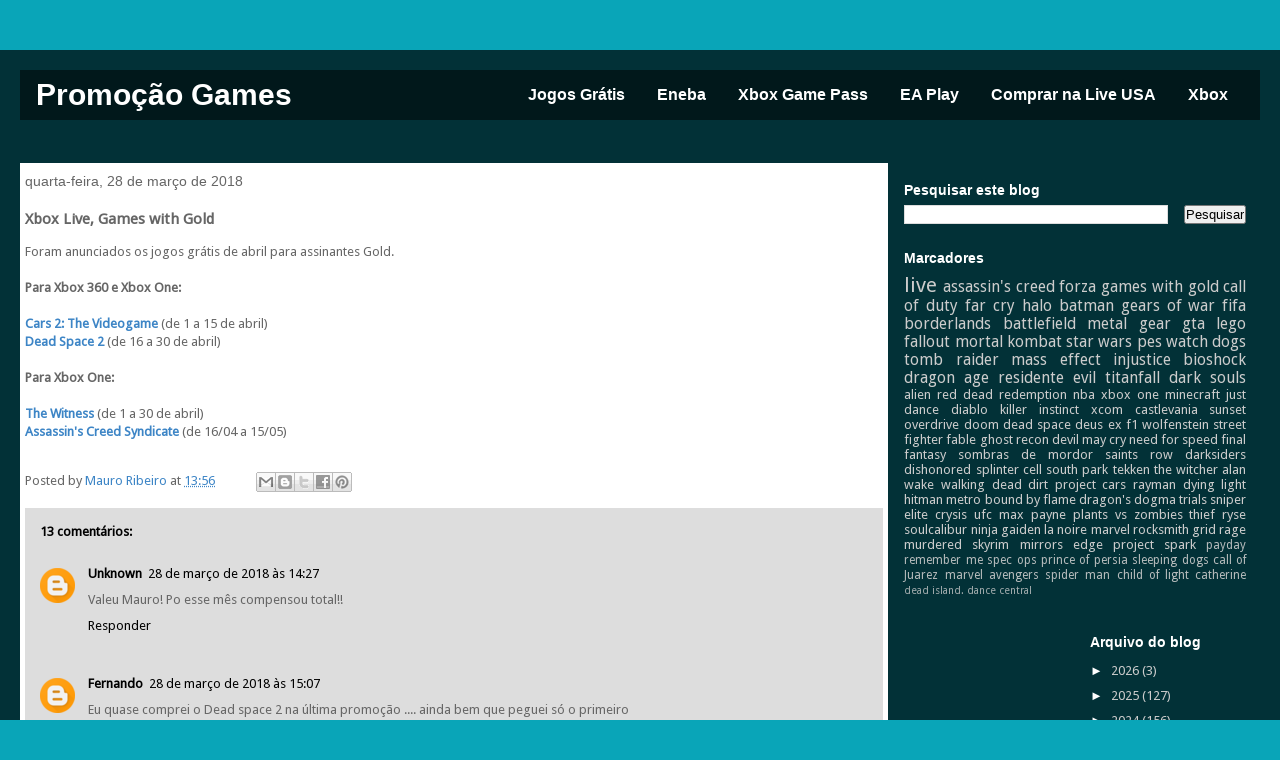

--- FILE ---
content_type: text/html; charset=UTF-8
request_url: https://www.promocaogames.com.br/2018/03/xbox-live-games-with-gold_28.html
body_size: 21005
content:
<!DOCTYPE html>
<html class='v2' dir='ltr' xmlns='http://www.w3.org/1999/xhtml' xmlns:b='http://www.google.com/2005/gml/b' xmlns:data='http://www.google.com/2005/gml/data' xmlns:expr='http://www.google.com/2005/gml/expr'>
<head>
<link href='https://www.blogger.com/static/v1/widgets/335934321-css_bundle_v2.css' rel='stylesheet' type='text/css'/>
<!-- Google tag (gtag.js) -->
<script async='async' src='https://www.googletagmanager.com/gtag/js?id=G-PQDMZMVPQB'></script>
<script>
  window.dataLayer = window.dataLayer || [];
  function gtag(){dataLayer.push(arguments);}
  gtag('js', new Date());

  gtag('config', 'G-PQDMZMVPQB');
</script>
<style type='text/css'>@font-face{font-family:'Droid Sans';font-style:normal;font-weight:400;font-display:swap;src:url(//fonts.gstatic.com/s/droidsans/v19/SlGVmQWMvZQIdix7AFxXkHNSbRYXags.woff2)format('woff2');unicode-range:U+0000-00FF,U+0131,U+0152-0153,U+02BB-02BC,U+02C6,U+02DA,U+02DC,U+0304,U+0308,U+0329,U+2000-206F,U+20AC,U+2122,U+2191,U+2193,U+2212,U+2215,U+FEFF,U+FFFD;}@font-face{font-family:'PT Sans Caption';font-style:normal;font-weight:400;font-display:swap;src:url(//fonts.gstatic.com/s/ptsanscaption/v20/0FlMVP6Hrxmt7-fsUFhlFXNIlpcadw_xYS2ix0YK.woff2)format('woff2');unicode-range:U+0460-052F,U+1C80-1C8A,U+20B4,U+2DE0-2DFF,U+A640-A69F,U+FE2E-FE2F;}@font-face{font-family:'PT Sans Caption';font-style:normal;font-weight:400;font-display:swap;src:url(//fonts.gstatic.com/s/ptsanscaption/v20/0FlMVP6Hrxmt7-fsUFhlFXNIlpcafg_xYS2ix0YK.woff2)format('woff2');unicode-range:U+0301,U+0400-045F,U+0490-0491,U+04B0-04B1,U+2116;}@font-face{font-family:'PT Sans Caption';font-style:normal;font-weight:400;font-display:swap;src:url(//fonts.gstatic.com/s/ptsanscaption/v20/0FlMVP6Hrxmt7-fsUFhlFXNIlpcadA_xYS2ix0YK.woff2)format('woff2');unicode-range:U+0100-02BA,U+02BD-02C5,U+02C7-02CC,U+02CE-02D7,U+02DD-02FF,U+0304,U+0308,U+0329,U+1D00-1DBF,U+1E00-1E9F,U+1EF2-1EFF,U+2020,U+20A0-20AB,U+20AD-20C0,U+2113,U+2C60-2C7F,U+A720-A7FF;}@font-face{font-family:'PT Sans Caption';font-style:normal;font-weight:400;font-display:swap;src:url(//fonts.gstatic.com/s/ptsanscaption/v20/0FlMVP6Hrxmt7-fsUFhlFXNIlpcaeg_xYS2ixw.woff2)format('woff2');unicode-range:U+0000-00FF,U+0131,U+0152-0153,U+02BB-02BC,U+02C6,U+02DA,U+02DC,U+0304,U+0308,U+0329,U+2000-206F,U+20AC,U+2122,U+2191,U+2193,U+2212,U+2215,U+FEFF,U+FFFD;}</style>
<style>
.tab{ -moz-user-select: none; -webkit-user-select: none; -khtml-user-select: none; }
</style>
<style type='text/css'>
table.sortable th:not(.sorttable_sorted):not(.sorttable_sorted_reverse):not(.sorttable_nosort):after { 
    content: " \25B4\25BE" 
}
  thead th:first-of-type {
   min-width: 100px;
}
  table.sortable tbody {
  background-color: #ffffff;
}

  .hscroll {  overflow-x: auto; }
</style>
<link href='https://fonts.googleapis.com/css?family=Raleway' rel='stylesheet' type='text/css'/>
<meta content='width=device-width' name='viewport'/>
<meta content='width=device-width, initial-scale=1.0' name='viewport'/>
<meta content='IE=edge' https-equiv='X-UA-Compatible'/>
<meta content='text/html; charset=UTF-8' http-equiv='Content-Type'/>
<meta content='blogger' name='generator'/>
<link href='https://www.promocaogames.com.br/favicon.ico' rel='icon' type='image/x-icon'/>
<link href='https://www.promocaogames.com.br/2018/03/xbox-live-games-with-gold_28.html' rel='canonical'/>
<link rel="alternate" type="application/atom+xml" title="Promoção Games - Atom" href="https://www.promocaogames.com.br/feeds/posts/default" />
<link rel="alternate" type="application/rss+xml" title="Promoção Games - RSS" href="https://www.promocaogames.com.br/feeds/posts/default?alt=rss" />
<link rel="service.post" type="application/atom+xml" title="Promoção Games - Atom" href="https://www.blogger.com/feeds/469337737889813111/posts/default" />

<link rel="alternate" type="application/atom+xml" title="Promoção Games - Atom" href="https://www.promocaogames.com.br/feeds/2213584698250097074/comments/default" />
<!--Can't find substitution for tag [blog.ieCssRetrofitLinks]-->
<meta content='https://www.promocaogames.com.br/2018/03/xbox-live-games-with-gold_28.html' property='og:url'/>
<meta content='Xbox Live, Games with Gold' property='og:title'/>
<meta content='Foram anunciados os jogos grátis de abril para assinantes Gold.   Para Xbox 360 e Xbox One:   Cars 2: The Videogame  (de 1 a 15 de abril)  D...' property='og:description'/>
<title>Promoção Games: Xbox Live, Games with Gold</title>
<style id='page-skin-1' type='text/css'><!--
/*
-----------------------------------------------
Blogger Template Style
Name:     Travel
Designer: Sookhee Lee
URL:      www.plyfly.net
----------------------------------------------- */
/* Variable definitions
====================
<Variable name="keycolor" description="Main Color" type="color" default="#539bcd"/>
<Group description="Page Text" selector="body">
<Variable name="body.font" description="Font" type="font"
default="normal normal 13px 'Trebuchet MS',Trebuchet,sans-serif"/>
<Variable name="body.text.color" description="Text Color" type="color" default="#bbbbbb"/>
</Group>
<Group description="Backgrounds" selector=".body-fauxcolumns-outer">
<Variable name="body.background.color" description="Outer Background" type="color" default="#539bcd"/>
<Variable name="content.background.color" description="Main Background" type="color" default="transparent"/>
</Group>
<Group description="Links" selector=".main-outer">
<Variable name="link.color" description="Link Color" type="color" default="#ff9900"/>
<Variable name="link.visited.color" description="Visited Color" type="color" default="#b87209"/>
<Variable name="link.hover.color" description="Hover Color" type="color" default="#ff9900"/>
</Group>
<Group description="Blog Title" selector=".header h1">
<Variable name="header.font" description="Font" type="font"
default="normal normal 60px 'Trebuchet MS',Trebuchet,sans-serif"/>
<Variable name="header.text.color" description="Text Color" type="color" default="#ffffff" />
</Group>
<Group description="Blog Description" selector=".header .description">
<Variable name="description.text.color" description="Description Color" type="color"
default="#666666" />
</Group>
<Group description="Tabs Text" selector=".tabs-inner .widget li a">
<Variable name="tabs.font" description="Font" type="font"
default="normal bold 16px 'Trebuchet MS',Trebuchet,sans-serif"/>
<Variable name="tabs.text.color" description="Text Color" type="color" default="#ffffff"/>
<Variable name="tabs.selected.text.color" description="Selected Color" type="color" default="#ffffff"/>
</Group>
<Group description="Tabs Background" selector=".tabs-outer .PageList">
<Variable name="tabs.background.color" description="Background Color" type="color" default="transparent"/>
<Variable name="tabs.selected.background.color" description="Selected Color" type="color" default="transparent"/>
</Group>
<Group description="Date Header" selector=".main-inner h2.date-header">
<Variable name="date.font" description="Font" type="font"
default="normal normal 14px 'Trebuchet MS',Trebuchet,sans-serif"/>
<Variable name="date.text.color" description="Text Color" type="color" default="#666666"/>
</Group>
<Group description="Post Title" selector="h3.post-title a">
<Variable name="post.title.font" description="Font" type="font"
default="normal bold 20px 'Trebuchet MS',Trebuchet,sans-serif"/>
<Variable name="post.title.text.color" description="Text Color" type="color"
default="#ffffff"/>
</Group>
<Group description="Post Background" selector=".column-center-inner">
<Variable name="post.background.color" description="Background Color" type="color"
default="transparent"/>
<Variable name="post.background.url" description="Post Background URL" type="url" default="none"/>
</Group>
<Group description="Gadget Title Color" selector="h2">
<Variable name="widget.title.font" description="Font" type="font"
default="normal bold 14px 'Trebuchet MS',Trebuchet,sans-serif"/>
<Variable name="widget.title.text.color" description="Title Color" type="color" default="#ffffff"/>
</Group>
<Group description="Gadget Text" selector=".footer-inner .widget, .sidebar .widget">
<Variable name="widget.font" description="Font" type="font"
default="normal normal 13px Droid Sans"/>
<Variable name="widget.text.color" description="Text Color" type="color" default="#666666"/>
</Group>
<Group description="Gadget Links" selector=".sidebar .widget">
<Variable name="widget.link.color" description="Link Color" type="color" default="#666666"/>
<Variable name="widget.link.visited.color" description="Visited Color" type="color" default="#674ea7"/>
<Variable name="widget.alternate.text.color" description="Alternate Color" type="color" default="#ffffff"/>
</Group>
<Group description="Sidebar Background" selector=".column-left-inner .column-right-inner">
<Variable name="widget.outer.background.color" description="Background Color" type="color" default="transparent" />
<Variable name="widget.border.bevel.color" description="Bevel Color" type="color" default="transparent" />
</Group>
<Variable name="body.background" description="Body Background" type="background"
color="#09a5b8" default="$(color) none repeat-x scroll top center"/>
<Variable name="content.background" description="Content Background" type="background"
color="transparent" default="$(color) none repeat scroll top center"/>
<Variable name="comments.background" description="Comments Background" type="background"
default="#dddddd none repeat scroll top center"/>
<Variable name="content.imageBorder.top.space" description="Content Image Border Top Space" type="length" default="0" min="0" max="100px"/>
<Variable name="content.imageBorder.top" description="Content Image Border Top" type="url" default="none"/>
<Variable name="content.margin" description="Content Margin Top" type="length" default="20px" min="0" max="100px"/>
<Variable name="content.padding" description="Content Padding" type="length" default="20px" min="0" max="100px"/>
<Variable name="content.posts.padding" description="Posts Content Padding" type="length" default="10px" min="0" max="100px"/>
<Variable name="tabs.background.gradient" description="Tabs Background Gradient" type="url"
default="url(https://resources.blogblog.com/blogblog/data/1kt/travel/bg_black_50.png)"/>
<Variable name="tabs.selected.background.gradient" description="Tabs Selected Background Gradient" type="url"
default="url(https://resources.blogblog.com/blogblog/data/1kt/travel/bg_black_50.png)"/>
<Variable name="widget.outer.background.gradient" description="Sidebar Gradient" type="url"
default="url(https://resources.blogblog.com/blogblog/data/1kt/travel/bg_black_50.png)"/>
<Variable name="footer.background.gradient" description="Footer Background Gradient" type="url" default="none"/>
<Variable name="mobile.background.overlay" description="Mobile Background Overlay" type="string"
default="transparent none repeat scroll top left"/>
<Variable name="mobile.button.color" description="Mobile Button Color" type="color" default="#ffffff" />
<Variable name="startSide" description="Side where text starts in blog language" type="automatic" default="left"/>
<Variable name="endSide" description="Side where text ends in blog language" type="automatic" default="right"/>
*/
/* Content
----------------------------------------------- */
body {
font: normal normal 13px Droid Sans;
color: #666666;
background: #09a5b8 none no-repeat scroll center center;
}
html body .region-inner {
min-width: 0;
max-width: 100%;
width: auto;
}
a:link {
text-decoration:none;
color: #3d85c6;
}
a:visited {
text-decoration:none;
color: #674ea7;
}
a:hover {
text-decoration:underline;
color: #00e4ff;
}
.content-outer .content-cap-top {
height: 0;
background: transparent none repeat-x scroll top center;
}
.content-outer {
margin: 0 auto;
padding-top: 20px;
}
div.a {
font-size: 30px;
white-space: nowrap;
}
.content-inner {
background: transparent url(//www.blogblog.com/1kt/travel/bg_black_70.png) repeat scroll top left;
background-position: left -0;
background-color: transparent;
padding: 20px;
width: 100%;
max-width: 1300px;
margin: 0 auto
}
.main-inner .date-outer {
margin-bottom: 2em;
}
/* Header
----------------------------------------------- */
.header-inner .Header .titlewrapper,
.header-inner .Header .descriptionwrapper {
padding-left: 10px;
padding-right: 10px;
}
.Header h1 {
font: normal normal 60px PT Sans Caption;
color: #ffffff;
}
.Header h1 a {
color: #ffffff;
}
.Header .description {
font-size: 130%;
}
#Header1_headerimg {
width: 100%;
max-width: 581px;
height: auto;
margin: 1em auto;
margin-bottom: 3em;
}
/* Tabs
----------------------------------------------- */
.tabs-inner {
margin: 1em 0 0;
padding: 0;
}
.tabs-inner .section {
margin: 0;
}
.tabs-inner .widget ul {
padding: 0;
background: transparent url(https://resources.blogblog.com/blogblog/data/1kt/travel/bg_black_50.png) repeat scroll top center;
}
.tabs-inner .widget li {
border: none;
}
.tabs-inner .widget li a {
display: inline-block;
padding: 1em 1.5em;
color: #ffffff;
font: normal bold 16px 'Trebuchet MS',Trebuchet,sans-serif;
}
.tabs-inner .widget li.selected a,
.tabs-inner .widget li a:hover {
position: relative;
z-index: 1;
background: transparent url(https://resources.blogblog.com/blogblog/data/1kt/travel/bg_black_50.png) repeat scroll top center;
color: #ffffff;
}
/* Headings
----------------------------------------------- */
h2 {
font: normal bold 14px 'Trebuchet MS',Trebuchet,sans-serif;
color: #ffffff;
}
.main-inner h2.date-header {
font: normal normal 14px 'Trebuchet MS',Trebuchet,sans-serif;
color: #666666;
}
.footer-inner .widget h2,
.sidebar .widget h2 {
padding-bottom: .5em;
}
/* Main
----------------------------------------------- */
/* LAYOUT GERAL
----------------------------------------------- */
.main-inner {
margin-top:1.0em;
}
.main-inner .column-center-inner {
padding: 10px 0;
}
.main-inner .column-center-inner .section {
margin: 0 5px;
}
/* COLUNA LATERAL DIREITA*/
.main-inner .column-right-outer {
width: 30%;
}
.main-inner .column-right-inner {
margin-left: 0.1em;
margin-right: -0.1em;
margin-top: 0.5em;
background: transparent;
}
.main-inner .fauxcolumn-right-outer .fauxcolumn-inner {
margin-left: 10px;
}
/* ÁREA DOS POSTS NO LAYOUT*/
.main-inner .column-center-outer {
width: 70%;
background: transparent none repeat scroll top left;
}
/* COLUNA LATERAL ESQUERDA*/
.main-inner .column-left-inner {
margin-right: 2px;
}
.main-inner .fauxcolumn-left-outer .fauxcolumn-inner {
margin-right: 10px;
background: #ffffff none repeat scroll top left;
}
.main-inner .column-left-inner,
.main-inner .column-right-inner {
padding: 0.9375em 0;
}
/* FORMATAÇÃO FOOTER E SIDEBAR*/
.footer-inner .widget, .sidebar .widget {
margin: 1.5em 0em;
}
/* Posts
----------------------------------------------- */
h3.post-title {
margin-top: 20px;
}
h3.post-title a {
font: normal bold 20px 'Trebuchet MS',Trebuchet,sans-serif;
color: #000000;
}
h3.post-title a:hover {
text-decoration: underline;
}
.main-inner .column-center-outer {
background: #ffffff none repeat scroll top left;
_background-image: none;
}
.post-body {
line-height: 1.4;
position: relative;
}
.post-header {
margin: 0 0 1em;
line-height: 1.6;
}
.post-footer {
margin: .5em 0;
line-height: 1.6;
}
#blog-pager {
font-size: 140%;
}
#comments {
background: #dddddd none repeat scroll top center;
padding: 15px;
}
#comments .comment-author {
padding-top: 1.5em;
}
#comments h4,
#comments .comment-author a,
#comments .comment-timestamp a {
color: #000000;
}
#comments .comment-author:first-child {
padding-top: 0;
border-top: none;
}
.avatar-image-container {
margin: .2em 0 0;
}
/* Comments
----------------------------------------------- */
#comments a {
color: #000000;
}
.comments .comments-content .icon.blog-author {
background-repeat: no-repeat;
.background-image: url([data-uri]);
}
.comments .comments-content .loadmore a {
border-top: 1px solid #000000;
border-bottom: 1px solid #000000;
}
.comments .comment-thread.inline-thread {
background: #ffffff;
}
.comments .continue {
border-top: 2px solid #000000;
}
/* Widgets
----------------------------------------------- */
.sidebar .widget {
border-bottom: 2px solid transparent;
padding-bottom: 10px;
margin: 10px 0;
}
.sidebar .widget:first-child {
margin-top: 0;
}
.sidebar .widget:last-child {
border-bottom: none;
margin-bottom: 0;
padding-bottom: 0;
}
.footer-inner .widget,
.sidebar .widget {
font: normal normal 13px Droid Sans;
color: #cccccc;
}
.sidebar .widget a:link {
color: #cccccc;
text-decoration: none;
}
.sidebar .widget a:visited {
color: #09a5b8;
}
.sidebar .widget a:hover {
color: #cccccc;
text-decoration: underline;
}
.footer-inner .widget a:link {
color: #3d85c6;
text-decoration: none;
}
.footer-inner .widget a:visited {
color: #674ea7;
}
.footer-inner .widget a:hover {
color: #3d85c6;
text-decoration: underline;
}
.widget .zippy {
color: #ffffff;
}
.footer-inner {
background: transparent none repeat scroll top center;
}
/* Mobile
----------------------------------------------- */
body.mobile  {
background-size: 100% auto;
}
body.mobile .AdSense {
margin: 0 -10px;
}
.mobile .body-fauxcolumn-outer {
background: transparent none repeat scroll top left;
}
.mobile .footer-inner .widget a:link {
color: #cccccc;
text-decoration: none;
}
.mobile .footer-inner .widget a:visited {
color: #09a5b8;
}
.mobile-post-outer a {
color: #000000;
}
.mobile-link-button {
background-color: #3d85c6;
}
.mobile-link-button a:link, .mobile-link-button a:visited {
color: #ffffff;
}
.mobile-index-contents {
color: #666666;
}
.mobile .tabs-inner .PageList .widget-content {
background: transparent url(https://resources.blogblog.com/blogblog/data/1kt/travel/bg_black_50.png) repeat scroll top center;
color: #ffffff;
}
.mobile .tabs-inner .PageList .widget-content .pagelist-arrow {
border-left: 1px solid #ffffff;
}
[style*="--aspect-ratio"] > :first-child {
width: 100%;
}
[style*="--aspect-ratio"] > img {
height: auto;
}
@supports (--custom:property) {
[style*="--aspect-ratio"] {
position: relative;
}
[style*="--aspect-ratio"]::before {
content: "";
display: block;
padding-bottom: calc(100% / (var(--aspect-ratio)));
}
[style*="--aspect-ratio"] > :first-child {
position: absolute;
top: 0;
left: 0;
height: 100%;
}
}
/* RESPONSIVOS by Elaine Gaspareto */
img, embed, iframe, object, video, #player {
max-width: 100%;
border:0;
}
/* CORREÇÃO DE ERROS
----------------------------------------------- */
* {
margin:0;
padding:0;
-webkit-box-sizing: border-box;
-moz-box-sizing: border-box;
box-sizing: border-box;
}
*, *:before, *:after {
-webkit-box-sizing: border-box;
-moz-box-sizing: border-box;
box-sizing: border-box;
}
/* ---- menu hamburguer -----*/
.top-nav {
display: flex;
flex-direction: row;
align-items: center;
justify-content: space-between;
background-color: #000000;
background: rgba(0, 0, 0, 0.5);
/* W3C, IE 10+/ Edge, Firefox 16+, Chrome 26+, Opera 12+, Safari 7+ */
color: #FFF;
height: 50px;
padding: 1em;
font: normal bold 16px 'Trebuchet MS',Trebuchet,sans-serif;
}
.top-nav > div > a {
text-decoration: none;
color: white;
display: block;
box-sizing: border-box;
white-space: nowrap;
}
.menu {
display: flex;
flex-direction: row;
list-style-type: none;
margin: 0;
padding: 0;
}
.menu > li {
margin: 0 1rem;
overflow: hidden;
z-index: 2;
}
.menu > li > a {
text-decoration: none;
color: white;
display: block;
box-sizing: border-box;
white-space: nowrap;
}
.menu > li > a:hover {
background-color: #000000;
}
.menu-button-container {
display: none;
height: 100%;
width: 30px;
cursor: pointer;
flex-direction: column;
justify-content: center;
align-items: center;
}
#menu-toggle {
display: none;
}
.menu-button,
.menu-button::before,
.menu-button::after {
display: block;
background-color: #fff;
position: absolute;
height: 4px;
width: 30px;
transition: transform 400ms cubic-bezier(0.23, 1, 0.32, 1);
border-radius: 2px;
}
.menu-button::before {
content: '';
margin-top: -8px;
}
.menu-button::after {
content: '';
margin-top: 8px;
}
#menu-toggle:checked + .menu-button-container .menu-button::before {
margin-top: 0px;
transform: rotate(405deg);
}
#menu-toggle:checked + .menu-button-container .menu-button {
background: rgba(255, 255, 255, 0);
}
#menu-toggle:checked + .menu-button-container .menu-button::after {
margin-top: 0px;
transform: rotate(-405deg);
}
@media (max-width: 1000px) {
.menu-button-container {
display: flex;
}
.menu {
position: absolute;
top: 0;
margin-top: 60px;
left: 0;
flex-direction: column;
width: 100%;
justify-content: center;
align-items: center;
font: normal bold 16px 'Trebuchet MS',Trebuchet,sans-serif;
}
#menu-toggle ~ .menu li {
height: 0;
margin: 0;
padding: 0;
border: 0;
transition: height 400ms cubic-bezier(0.23, 1, 0.32, 1);
}
#menu-toggle:checked ~ .menu li {
border: 1px solid #333;
height: 2.5em;
padding: 0.5em;
transition: height 400ms cubic-bezier(0.23, 1, 0.32, 1);
}
.menu > li {
display: flex;
justify-content: center;
margin: 0;
padding: 0.5em 0;
width: 100%;
color: white;
font: normal bold 16px 'Trebuchet MS',Trebuchet,sans-serif;
background-color: #222;
}
.menu > li:not(:last-child) {
border-bottom: 1px solid #444;
}
}
--></style>
<style type='text/css'>
/* MEDIA QUERIES- DEFINE A RESPONSIVIDADE
----------------------------------------------- */
@media screen and (max-width : 1152px) {
.sidebar .widget h2 {width:108%;}
#related-posts{float:left;width:auto;margin-left: 0px;}
#related-posts .related_img {margin:5px !important;object-fit: cover;width:225px !important;height:195px !important;}
#related-title {color:#222;text-align:center;text-transform:none;padding: 0px 5px 15px;font-size:14px;width:225px !important; height: auto;}
}
@media screen and (max-width : 1024px) {
.sidebar .widget h2 {width:109%;}
#related-posts{float:left;width:auto;margin-left: 0px;}
#related-posts .related_img {margin:5px !important;object-fit: cover;width:195px !important;height:170px !important;}
#related-title {color:#222;text-align:center;text-transform:none;padding: 0px 5px 15px;font-size:13px;width:195px !important; height: auto;}
.post-body img {float:center;margin:0 10px 0px -14px;padding:3px;background:none;width:100%;height:auto;}
}

@media screen and (max-width : 900px) {
.sidebar .widget {margin-left:-7px;margin-right: -5px;}
.sidebar .widget h2 {width:103.5%;}
.main-inner .column-center-outer {width:100%;}
.main-inner .column-center-inner {padding: 0 1em;}
.main-inner .column-right-outer{width:100%;}
#related-posts{float:left;width:auto;margin-left: 4px;}
#related-posts .related_img {margin:5px !important;object-fit: cover;width:210px !important;height:180px !important;}
#related-title {color:#222;text-align:center;text-transform:none;padding: 0px 5px 15px;font-size:13px;width:210px !important; height: auto;}
}
@media screen and (max-width : 768px) {
#related-posts{float:left;width:auto;margin-left: 4px;}
#related-posts .related_img {margin:5px !important;object-fit: cover;width:200px !important;height:170px !important;}
#related-title {color:#222;text-align:center;text-transform:none;padding: 0px 5px 15px;font-size:13px;width:135px !important; height: auto;}
.main-inner .column-center-outer {padding: 0em;}
#menu {margin-left: 0em;margin-right: 0em;}
}
@media screen and (max-width : 736px) {
.sidebar .widget h2 {width:104.5%;}
.main-inner .column-center-inner {padding: 0 0.1em;width: 102%; margin-right: 25px;margin-left: -3px;}
.main-inner .column-right-inner {padding: 0 0;}
#related-posts{float:left;width:auto;margin-left: 4px;}
#related-posts .related_img {margin:5px !important;object-fit: cover;width:170px !important;height:140px !important;}
#related-title {font-size:12px;width:170px !important; height: auto;}
}
@media screen and (max-width : 600px) {
#related-posts .related_img {margin:5px !important;object-fit: cover;width:155px !important;height:140px !important;}
#related-title {font-size:10px;width:155px !important; height: auto;}
.content-inner { padding: 5px;}  
body {font-size:15px;}      
}
@media screen and (max-width : 480px) {
#related-posts{float:left;width:auto;margin-left: 1px;}
#related-posts .related_img {margin:5px !important;object-fit: cover;width:110px !important;height:90px !important;}
#related-title {display: none;}   
}
@media screen and (max-width : 414px) {
.sidebar .widget h2 {width:108%;}   
#related-posts{float:left;width:auto;margin-left: -2px;}
#related-posts .related_img {margin:5px !important;object-fit: cover;width:90px !important;height:80px !important;}
}
@media screen and (max-width : 375px) {
.sidebar .widget h2 {width:109%;}   
#related-posts{float:left;width:auto;margin-left: -2px;}
#related-posts .related_img {margin:5px !important;object-fit: cover;width:80px !important;height:80px !important;}
}
@media screen and (max-width : 360px) {
.sidebar .widget h2 {width:109%;}   
#related-posts{float:left;width:auto;margin-left: 4px;}
#related-posts .related_img {margin:5px !important;object-fit: cover;width:75px !important;height:60px !important;}
}
@media screen and (max-width : 320px) {
.sidebar .widget h2 {width:110%;}   
#related-posts{float:left;width:auto;margin-left: 4px;}
#related-posts .related_img {margin:5px !important;object-fit: cover;width:60px !important;height:60px !important;}
}
  </style>
<script type='text/javascript'>
        (function(i,s,o,g,r,a,m){i['GoogleAnalyticsObject']=r;i[r]=i[r]||function(){
        (i[r].q=i[r].q||[]).push(arguments)},i[r].l=1*new Date();a=s.createElement(o),
        m=s.getElementsByTagName(o)[0];a.async=1;a.src=g;m.parentNode.insertBefore(a,m)
        })(window,document,'script','https://www.google-analytics.com/analytics.js','ga');
        ga('create', 'UA-41378644-1', 'auto', 'blogger');
        ga('blogger.send', 'pageview');
      </script>
<script src='https://cdn.jsdelivr.net/gh/MauroRib/sortable@master/sorttable.min.js'></script>
<script language='javascript' src='https://ajax.googleapis.com/ajax/libs/jquery/3.6.0/jquery.min.js' type='text/javascript'></script>
<script language='javascript' src='https://cdn.datatables.net/1.12.1/js/jquery.dataTables.min.js' type='text/javascript'></script>
<link href='https://cdn.datatables.net/1.12.1/css/jquery.dataTables.min.css' rel='stylesheet' type='text/css'/>
<script async='async' data-ad-client='ca-pub-8307473561056122' src='https://pagead2.googlesyndication.com/pagead/js/adsbygoogle.js'></script>
<meta content='2132301c838ba1eda3589449f7eb6a7d' name='verification'/>
<meta content='22647618' name='lomadee-verification'/>
<!-- TradeDoubler site verification 3042143 -->
<link href='https://www.blogger.com/dyn-css/authorization.css?targetBlogID=469337737889813111&amp;zx=ff7af82d-30a6-4dc5-9e1f-18ba8d3b7943' media='none' onload='if(media!=&#39;all&#39;)media=&#39;all&#39;' rel='stylesheet'/><noscript><link href='https://www.blogger.com/dyn-css/authorization.css?targetBlogID=469337737889813111&amp;zx=ff7af82d-30a6-4dc5-9e1f-18ba8d3b7943' rel='stylesheet'/></noscript>
<meta name='google-adsense-platform-account' content='ca-host-pub-1556223355139109'/>
<meta name='google-adsense-platform-domain' content='blogspot.com'/>

<!-- data-ad-client=ca-pub-8307473561056122 -->

</head>
<body class='loading'>
<div class='navbar no-items section' id='navbar' name='Navbar'>
</div>
<div class='body-fauxcolumns'>
<div class='fauxcolumn-outer body-fauxcolumn-outer'>
<div class='cap-top'>
<div class='cap-left'></div>
<div class='cap-right'></div>
</div>
<div class='fauxborder-left'>
<div class='fauxborder-right'></div>
<div class='fauxcolumn-inner'>
</div>
</div>
<div class='cap-bottom'>
<div class='cap-left'></div>
<div class='cap-right'></div>
</div>
</div>
</div>
<div class='content'>
<div class='content-fauxcolumns'>
<div class='fauxcolumn-outer content-fauxcolumn-outer'>
<div class='cap-top'>
<div class='cap-left'></div>
<div class='cap-right'></div>
</div>
<div class='fauxborder-left'>
<div class='fauxborder-right'></div>
<div class='fauxcolumn-inner'>
</div>
</div>
<div class='cap-bottom'>
<div class='cap-left'></div>
<div class='cap-right'></div>
</div>
</div>
</div>
<div class='content-outer'>
<div class='content-cap-top cap-top'>
<div class='cap-left'></div>
<div class='cap-right'></div>
</div>
<div class='fauxborder-left content-fauxborder-left'>
<div class='fauxborder-right content-fauxborder-right'></div>
<div class='content-inner'>
<header>
<!--aqui-->
<!--fim-->
<section class='top-nav'>
<div class='a'><a href='https://www.promocaogames.com.br/'>Promoção Games</a></div>
<input id='menu-toggle' type='checkbox'/>
<label class='menu-button-container' for='menu-toggle'>
<div class='menu-button'></div>
</label>
<ul class='menu'>
<li><a href='https://www.promocaogames.com.br/p/jogos-gratis.html'>Jogos Grátis</a></li>
<li><a href='https://www.promocaogames.com.br/search/label/eneba'>Eneba</a></li>
<li><a href='https://www.promocaogames.com.br/p/xbox-game-pass.html'>Xbox Game Pass</a></li>
<li><a href='https://www.promocaogames.com.br/p/ea-access.html'>EA Play</a></li>
<li><a href='https://www.promocaogames.com.br/p/comprar-na-live-usa.html'>Comprar na Live USA</a></li>
<li><a href='https://www.promocaogames.com.br/search/label/xbox'>Xbox</a></li>
</ul>
</section>
</header>
<div class='tabs-outer'>
<div class='tabs-cap-top cap-top'>
<div class='cap-left'></div>
<div class='cap-right'></div>
</div>
<div class='fauxborder-left tabs-fauxborder-left'>
<div class='fauxborder-right tabs-fauxborder-right'></div>
<div class='region-inner tabs-inner'>
<div class='tabs no-items section' id='crosscol' name='Entre colunas'></div>
<div class='tabs no-items section' id='crosscol-overflow' name='Cross-Column 2'></div>
</div>
</div>
<div class='tabs-cap-bottom cap-bottom'>
<div class='cap-left'></div>
<div class='cap-right'></div>
</div>
</div>
<div class='main-outer'>
<div class='main-cap-top cap-top'>
<div class='cap-left'></div>
<div class='cap-right'></div>
</div>
<div class='fauxborder-left main-fauxborder-left'>
<div class='fauxborder-right main-fauxborder-right'></div>
<div class='region-inner main-inner'>
<div class='columns fauxcolumns'>
<div class='fauxcolumn-outer fauxcolumn-center-outer'>
<div class='cap-top'>
<div class='cap-left'></div>
<div class='cap-right'></div>
</div>
<div class='fauxborder-left'>
<div class='fauxborder-right'></div>
<div class='fauxcolumn-inner'>
</div>
</div>
<div class='cap-bottom'>
<div class='cap-left'></div>
<div class='cap-right'></div>
</div>
</div>
<div class='fauxcolumn-outer fauxcolumn-left-outer'>
<div class='cap-top'>
<div class='cap-left'></div>
<div class='cap-right'></div>
</div>
<div class='fauxborder-left'>
<div class='fauxborder-right'></div>
<div class='fauxcolumn-inner'>
</div>
</div>
<div class='cap-bottom'>
<div class='cap-left'></div>
<div class='cap-right'></div>
</div>
</div>
<div class='fauxcolumn-outer fauxcolumn-right-outer'>
<div class='cap-top'>
<div class='cap-left'></div>
<div class='cap-right'></div>
</div>
<div class='fauxborder-left'>
<div class='fauxborder-right'></div>
<div class='fauxcolumn-inner'>
</div>
</div>
<div class='cap-bottom'>
<div class='cap-left'></div>
<div class='cap-right'></div>
</div>
</div>
<!-- corrects IE6 width calculation -->
<div class='columns-inner'>
<div class='column-center-outer'>
<div class='column-center-inner'>
<div class='main section' id='main' name='Principal'><div class='widget Blog' data-version='1' id='Blog1'>
<div class='blog-posts hfeed'>

          <div class="date-outer">
        
<h2 class='date-header'><span>quarta-feira, 28 de março de 2018</span></h2>

          <div class="date-posts">
        
<div class='post-outer'>
<div class='post hentry uncustomized-post-template' itemprop='blogPost' itemscope='itemscope' itemtype='http://schema.org/BlogPosting'>
<meta content='469337737889813111' itemprop='blogId'/>
<meta content='2213584698250097074' itemprop='postId'/>
<a name='2213584698250097074'></a>
<h3 class='post-title entry-title' itemprop='name'>
Xbox Live, Games with Gold
</h3>
<div class='post-header'>
<div class='post-header-line-1'></div>
</div>
<div class='post-body entry-content' id='post-body-2213584698250097074' itemprop='description articleBody'>
Foram anunciados os jogos grátis de abril para assinantes Gold.<br />
<br />
<b>Para Xbox 360 e Xbox One:</b><br />
<br />
<b><a href="https://marketplace.xbox.com/pt-BR/Product/Cars-2-The-Video-Game/66acd000-77fe-1000-9115-d802425607fe?DownloadType=Game#LiveZone?cid=majornelson" target="_blank">Cars 2: The Videogame</a></b> (de 1 a 15 de abril)<br />
<b><a href="https://marketplace.xbox.com/pt-BR/Product/Dead-Space-2/66acd000-77fe-1000-9115-d802454108df?DownloadType=Game#LiveZone?cid=majornelson" target="_blank">Dead Space 2</a></b> (de 16 a 30 de abril)<br />
<br />
<b>Para Xbox One:</b><br />
<br />
<b><a href="https://www.microsoft.com/pt-br/store/p/the-witness/bx1wpt5rjsb2?tduid=(de61b9d09122ed326802463534309a7b)(211928)(2824145)()()" target="_blank">The Witness</a></b> (de 1 a 30 de abril)<br />
<b><a href="https://www.microsoft.com/pt-br/store/p/assassins-creed-syndicate/bxvq8m4j9hnm?tduid=(de61b9d09122ed326802463534309a7b)(211928)(2824145)()()" target="_blank">Assassin's Creed Syndicate </a></b>(de 16/04 a 15/05)<br />
<br />
<div style='clear: both;'></div>
</div>
<div class='post-footer'>
<div class='post-footer-line post-footer-line-1'>
<span class='post-author vcard'>
Posted by
<span class='fn' itemprop='author' itemscope='itemscope' itemtype='http://schema.org/Person'>
<meta content='https://www.blogger.com/profile/01774710976767019170' itemprop='url'/>
<a class='g-profile' href='https://www.blogger.com/profile/01774710976767019170' rel='author' title='author profile'>
<span itemprop='name'>Mauro Ribeiro</span>
</a>
</span>
</span>
<span class='post-timestamp'>
at
<meta content='https://www.promocaogames.com.br/2018/03/xbox-live-games-with-gold_28.html' itemprop='url'/>
<a class='timestamp-link' href='https://www.promocaogames.com.br/2018/03/xbox-live-games-with-gold_28.html' rel='bookmark' title='permanent link'><abbr class='published' itemprop='datePublished' title='2018-03-28T13:56:00-03:00'>13:56</abbr></a>
</span>
<span class='post-comment-link'>
</span>
<span class='post-icons'>
</span>
<div class='post-share-buttons goog-inline-block'>
<a class='goog-inline-block share-button sb-email' href='https://www.blogger.com/share-post.g?blogID=469337737889813111&postID=2213584698250097074&target=email' target='_blank' title='Enviar por e-mail'><span class='share-button-link-text'>Enviar por e-mail</span></a><a class='goog-inline-block share-button sb-blog' href='https://www.blogger.com/share-post.g?blogID=469337737889813111&postID=2213584698250097074&target=blog' onclick='window.open(this.href, "_blank", "height=270,width=475"); return false;' target='_blank' title='Postar no blog!'><span class='share-button-link-text'>Postar no blog!</span></a><a class='goog-inline-block share-button sb-twitter' href='https://www.blogger.com/share-post.g?blogID=469337737889813111&postID=2213584698250097074&target=twitter' target='_blank' title='Compartilhar no X'><span class='share-button-link-text'>Compartilhar no X</span></a><a class='goog-inline-block share-button sb-facebook' href='https://www.blogger.com/share-post.g?blogID=469337737889813111&postID=2213584698250097074&target=facebook' onclick='window.open(this.href, "_blank", "height=430,width=640"); return false;' target='_blank' title='Compartilhar no Facebook'><span class='share-button-link-text'>Compartilhar no Facebook</span></a><a class='goog-inline-block share-button sb-pinterest' href='https://www.blogger.com/share-post.g?blogID=469337737889813111&postID=2213584698250097074&target=pinterest' target='_blank' title='Compartilhar com o Pinterest'><span class='share-button-link-text'>Compartilhar com o Pinterest</span></a>
</div>
</div>
<div class='post-footer-line post-footer-line-2'>
<span class='post-labels'>
</span>
</div>
<div class='post-footer-line post-footer-line-3'>
<span class='post-location'>
</span>
</div>
</div>
</div>
<div class='comments' id='comments'>
<a name='comments'></a>
<h4>13 comentários:</h4>
<div class='comments-content'>
<script async='async' src='' type='text/javascript'></script>
<script type='text/javascript'>
    (function() {
      var items = null;
      var msgs = null;
      var config = {};

// <![CDATA[
      var cursor = null;
      if (items && items.length > 0) {
        cursor = parseInt(items[items.length - 1].timestamp) + 1;
      }

      var bodyFromEntry = function(entry) {
        var text = (entry &&
                    ((entry.content && entry.content.$t) ||
                     (entry.summary && entry.summary.$t))) ||
            '';
        if (entry && entry.gd$extendedProperty) {
          for (var k in entry.gd$extendedProperty) {
            if (entry.gd$extendedProperty[k].name == 'blogger.contentRemoved') {
              return '<span class="deleted-comment">' + text + '</span>';
            }
          }
        }
        return text;
      }

      var parse = function(data) {
        cursor = null;
        var comments = [];
        if (data && data.feed && data.feed.entry) {
          for (var i = 0, entry; entry = data.feed.entry[i]; i++) {
            var comment = {};
            // comment ID, parsed out of the original id format
            var id = /blog-(\d+).post-(\d+)/.exec(entry.id.$t);
            comment.id = id ? id[2] : null;
            comment.body = bodyFromEntry(entry);
            comment.timestamp = Date.parse(entry.published.$t) + '';
            if (entry.author && entry.author.constructor === Array) {
              var auth = entry.author[0];
              if (auth) {
                comment.author = {
                  name: (auth.name ? auth.name.$t : undefined),
                  profileUrl: (auth.uri ? auth.uri.$t : undefined),
                  avatarUrl: (auth.gd$image ? auth.gd$image.src : undefined)
                };
              }
            }
            if (entry.link) {
              if (entry.link[2]) {
                comment.link = comment.permalink = entry.link[2].href;
              }
              if (entry.link[3]) {
                var pid = /.*comments\/default\/(\d+)\?.*/.exec(entry.link[3].href);
                if (pid && pid[1]) {
                  comment.parentId = pid[1];
                }
              }
            }
            comment.deleteclass = 'item-control blog-admin';
            if (entry.gd$extendedProperty) {
              for (var k in entry.gd$extendedProperty) {
                if (entry.gd$extendedProperty[k].name == 'blogger.itemClass') {
                  comment.deleteclass += ' ' + entry.gd$extendedProperty[k].value;
                } else if (entry.gd$extendedProperty[k].name == 'blogger.displayTime') {
                  comment.displayTime = entry.gd$extendedProperty[k].value;
                }
              }
            }
            comments.push(comment);
          }
        }
        return comments;
      };

      var paginator = function(callback) {
        if (hasMore()) {
          var url = config.feed + '?alt=json&v=2&orderby=published&reverse=false&max-results=50';
          if (cursor) {
            url += '&published-min=' + new Date(cursor).toISOString();
          }
          window.bloggercomments = function(data) {
            var parsed = parse(data);
            cursor = parsed.length < 50 ? null
                : parseInt(parsed[parsed.length - 1].timestamp) + 1
            callback(parsed);
            window.bloggercomments = null;
          }
          url += '&callback=bloggercomments';
          var script = document.createElement('script');
          script.type = 'text/javascript';
          script.src = url;
          document.getElementsByTagName('head')[0].appendChild(script);
        }
      };
      var hasMore = function() {
        return !!cursor;
      };
      var getMeta = function(key, comment) {
        if ('iswriter' == key) {
          var matches = !!comment.author
              && comment.author.name == config.authorName
              && comment.author.profileUrl == config.authorUrl;
          return matches ? 'true' : '';
        } else if ('deletelink' == key) {
          return config.baseUri + '/comment/delete/'
               + config.blogId + '/' + comment.id;
        } else if ('deleteclass' == key) {
          return comment.deleteclass;
        }
        return '';
      };

      var replybox = null;
      var replyUrlParts = null;
      var replyParent = undefined;

      var onReply = function(commentId, domId) {
        if (replybox == null) {
          // lazily cache replybox, and adjust to suit this style:
          replybox = document.getElementById('comment-editor');
          if (replybox != null) {
            replybox.height = '250px';
            replybox.style.display = 'block';
            replyUrlParts = replybox.src.split('#');
          }
        }
        if (replybox && (commentId !== replyParent)) {
          replybox.src = '';
          document.getElementById(domId).insertBefore(replybox, null);
          replybox.src = replyUrlParts[0]
              + (commentId ? '&parentID=' + commentId : '')
              + '#' + replyUrlParts[1];
          replyParent = commentId;
        }
      };

      var hash = (window.location.hash || '#').substring(1);
      var startThread, targetComment;
      if (/^comment-form_/.test(hash)) {
        startThread = hash.substring('comment-form_'.length);
      } else if (/^c[0-9]+$/.test(hash)) {
        targetComment = hash.substring(1);
      }

      // Configure commenting API:
      var configJso = {
        'maxDepth': config.maxThreadDepth
      };
      var provider = {
        'id': config.postId,
        'data': items,
        'loadNext': paginator,
        'hasMore': hasMore,
        'getMeta': getMeta,
        'onReply': onReply,
        'rendered': true,
        'initComment': targetComment,
        'initReplyThread': startThread,
        'config': configJso,
        'messages': msgs
      };

      var render = function() {
        if (window.goog && window.goog.comments) {
          var holder = document.getElementById('comment-holder');
          window.goog.comments.render(holder, provider);
        }
      };

      // render now, or queue to render when library loads:
      if (window.goog && window.goog.comments) {
        render();
      } else {
        window.goog = window.goog || {};
        window.goog.comments = window.goog.comments || {};
        window.goog.comments.loadQueue = window.goog.comments.loadQueue || [];
        window.goog.comments.loadQueue.push(render);
      }
    })();
// ]]>
  </script>
<div id='comment-holder'>
<div class="comment-thread toplevel-thread"><ol id="top-ra"><li class="comment" id="c4305942184444089049"><div class="avatar-image-container"><img src="//www.blogger.com/img/blogger_logo_round_35.png" alt=""/></div><div class="comment-block"><div class="comment-header"><cite class="user"><a href="https://www.blogger.com/profile/17166293685117263511" rel="nofollow">Unknown</a></cite><span class="icon user "></span><span class="datetime secondary-text"><a rel="nofollow" href="https://www.promocaogames.com.br/2018/03/xbox-live-games-with-gold_28.html?showComment=1522258046535#c4305942184444089049">28 de março de 2018 às 14:27</a></span></div><p class="comment-content">Valeu Mauro! Po esse mês compensou total!!</p><span class="comment-actions secondary-text"><a class="comment-reply" target="_self" data-comment-id="4305942184444089049">Responder</a><span class="item-control blog-admin blog-admin pid-394295848"><a target="_self" href="https://www.blogger.com/comment/delete/469337737889813111/4305942184444089049">Excluir</a></span></span></div><div class="comment-replies"><div id="c4305942184444089049-rt" class="comment-thread inline-thread hidden"><span class="thread-toggle thread-expanded"><span class="thread-arrow"></span><span class="thread-count"><a target="_self">Respostas</a></span></span><ol id="c4305942184444089049-ra" class="thread-chrome thread-expanded"><div></div><div id="c4305942184444089049-continue" class="continue"><a class="comment-reply" target="_self" data-comment-id="4305942184444089049">Responder</a></div></ol></div></div><div class="comment-replybox-single" id="c4305942184444089049-ce"></div></li><li class="comment" id="c589324449325443240"><div class="avatar-image-container"><img src="//www.blogger.com/img/blogger_logo_round_35.png" alt=""/></div><div class="comment-block"><div class="comment-header"><cite class="user"><a href="https://www.blogger.com/profile/02898635874773478409" rel="nofollow">Fernando</a></cite><span class="icon user "></span><span class="datetime secondary-text"><a rel="nofollow" href="https://www.promocaogames.com.br/2018/03/xbox-live-games-with-gold_28.html?showComment=1522260428337#c589324449325443240">28 de março de 2018 às 15:07</a></span></div><p class="comment-content">Eu quase comprei o Dead space 2 na última promoção .... ainda bem que peguei só o primeiro <br>Obrigado Mauro </p><span class="comment-actions secondary-text"><a class="comment-reply" target="_self" data-comment-id="589324449325443240">Responder</a><span class="item-control blog-admin blog-admin pid-536994076"><a target="_self" href="https://www.blogger.com/comment/delete/469337737889813111/589324449325443240">Excluir</a></span></span></div><div class="comment-replies"><div id="c589324449325443240-rt" class="comment-thread inline-thread hidden"><span class="thread-toggle thread-expanded"><span class="thread-arrow"></span><span class="thread-count"><a target="_self">Respostas</a></span></span><ol id="c589324449325443240-ra" class="thread-chrome thread-expanded"><div></div><div id="c589324449325443240-continue" class="continue"><a class="comment-reply" target="_self" data-comment-id="589324449325443240">Responder</a></div></ol></div></div><div class="comment-replybox-single" id="c589324449325443240-ce"></div></li><li class="comment" id="c5785614455591341001"><div class="avatar-image-container"><img src="//www.blogger.com/img/blogger_logo_round_35.png" alt=""/></div><div class="comment-block"><div class="comment-header"><cite class="user"><a href="https://www.blogger.com/profile/17339843405539663779" rel="nofollow">Gabriel Mendes</a></cite><span class="icon user "></span><span class="datetime secondary-text"><a rel="nofollow" href="https://www.promocaogames.com.br/2018/03/xbox-live-games-with-gold_28.html?showComment=1522265187957#c5785614455591341001">28 de março de 2018 às 16:26</a></span></div><p class="comment-content">Ótimos jogos principalmente the witness</p><span class="comment-actions secondary-text"><a class="comment-reply" target="_self" data-comment-id="5785614455591341001">Responder</a><span class="item-control blog-admin blog-admin pid-1324178566"><a target="_self" href="https://www.blogger.com/comment/delete/469337737889813111/5785614455591341001">Excluir</a></span></span></div><div class="comment-replies"><div id="c5785614455591341001-rt" class="comment-thread inline-thread hidden"><span class="thread-toggle thread-expanded"><span class="thread-arrow"></span><span class="thread-count"><a target="_self">Respostas</a></span></span><ol id="c5785614455591341001-ra" class="thread-chrome thread-expanded"><div></div><div id="c5785614455591341001-continue" class="continue"><a class="comment-reply" target="_self" data-comment-id="5785614455591341001">Responder</a></div></ol></div></div><div class="comment-replybox-single" id="c5785614455591341001-ce"></div></li><li class="comment" id="c2466434204275232045"><div class="avatar-image-container"><img src="//www.blogger.com/img/blogger_logo_round_35.png" alt=""/></div><div class="comment-block"><div class="comment-header"><cite class="user"><a href="https://www.blogger.com/profile/11510368181975527499" rel="nofollow">Unknown</a></cite><span class="icon user "></span><span class="datetime secondary-text"><a rel="nofollow" href="https://www.promocaogames.com.br/2018/03/xbox-live-games-with-gold_28.html?showComment=1522265238183#c2466434204275232045">28 de março de 2018 às 16:27</a></span></div><p class="comment-content">ainda bem que eu não comprei o Assassins Creed semana passada rs</p><span class="comment-actions secondary-text"><a class="comment-reply" target="_self" data-comment-id="2466434204275232045">Responder</a><span class="item-control blog-admin blog-admin pid-1891876866"><a target="_self" href="https://www.blogger.com/comment/delete/469337737889813111/2466434204275232045">Excluir</a></span></span></div><div class="comment-replies"><div id="c2466434204275232045-rt" class="comment-thread inline-thread hidden"><span class="thread-toggle thread-expanded"><span class="thread-arrow"></span><span class="thread-count"><a target="_self">Respostas</a></span></span><ol id="c2466434204275232045-ra" class="thread-chrome thread-expanded"><div></div><div id="c2466434204275232045-continue" class="continue"><a class="comment-reply" target="_self" data-comment-id="2466434204275232045">Responder</a></div></ol></div></div><div class="comment-replybox-single" id="c2466434204275232045-ce"></div></li><li class="comment" id="c7598864360608568240"><div class="avatar-image-container"><img src="//blogger.googleusercontent.com/img/b/R29vZ2xl/AVvXsEjCcKCZkTV6QePV7IfwWlRMxaZ2XU3eoNojQJAvWniBxYTct08nUivw0SoQNn3TnXHBi5fVYmPV8gXQg3g1CPcgHPtvIHiKsXumJ6Od49oxeFrz2P5F3Gn8FZIBUanWPRo/s45-c/large_thumbnail.jpg" alt=""/></div><div class="comment-block"><div class="comment-header"><cite class="user"><a href="https://www.blogger.com/profile/03105121778598267062" rel="nofollow">XBoxer</a></cite><span class="icon user "></span><span class="datetime secondary-text"><a rel="nofollow" href="https://www.promocaogames.com.br/2018/03/xbox-live-games-with-gold_28.html?showComment=1522268383124#c7598864360608568240">28 de março de 2018 às 17:19</a></span></div><p class="comment-content">Melhorou bastante em relação ao fracasso dos meses anteriores! Que continue assim com esse vapor ai!<br><br>Mauro, obrigado pela postagem dos jogos grátis, queria divulgar um preço ótimo, quem ainda não tem Xbox One S (o Slim pra quem não sabe) na Saraiva com VisaCheckout até o dia 31 está vendendo o Console Xbox One S com Forza Horizon 3 e mais a DLC Hot Wheels e frete grátis, tudo por 1159,00 reais!!! Preço ótimo, considerado que vem um jogo recente + a DLC. Basta pagar com Visacheckout, na tela de pagamento já informa o preço antes de colocar pra pagar.</p><span class="comment-actions secondary-text"><a class="comment-reply" target="_self" data-comment-id="7598864360608568240">Responder</a><span class="item-control blog-admin blog-admin pid-314804595"><a target="_self" href="https://www.blogger.com/comment/delete/469337737889813111/7598864360608568240">Excluir</a></span></span></div><div class="comment-replies"><div id="c7598864360608568240-rt" class="comment-thread inline-thread hidden"><span class="thread-toggle thread-expanded"><span class="thread-arrow"></span><span class="thread-count"><a target="_self">Respostas</a></span></span><ol id="c7598864360608568240-ra" class="thread-chrome thread-expanded"><div></div><div id="c7598864360608568240-continue" class="continue"><a class="comment-reply" target="_self" data-comment-id="7598864360608568240">Responder</a></div></ol></div></div><div class="comment-replybox-single" id="c7598864360608568240-ce"></div></li><li class="comment" id="c2712516440318173127"><div class="avatar-image-container"><img src="//www.blogger.com/img/blogger_logo_round_35.png" alt=""/></div><div class="comment-block"><div class="comment-header"><cite class="user"><a href="https://www.blogger.com/profile/07993121402601780598" rel="nofollow">Felipe  Teixeira</a></cite><span class="icon user "></span><span class="datetime secondary-text"><a rel="nofollow" href="https://www.promocaogames.com.br/2018/03/xbox-live-games-with-gold_28.html?showComment=1522268865070#c2712516440318173127">28 de março de 2018 às 17:27</a></span></div><p class="comment-content">Tenho o AC Syndicate e o Dead Space 2... Me fo*i!</p><span class="comment-actions secondary-text"><a class="comment-reply" target="_self" data-comment-id="2712516440318173127">Responder</a><span class="item-control blog-admin blog-admin pid-701632752"><a target="_self" href="https://www.blogger.com/comment/delete/469337737889813111/2712516440318173127">Excluir</a></span></span></div><div class="comment-replies"><div id="c2712516440318173127-rt" class="comment-thread inline-thread hidden"><span class="thread-toggle thread-expanded"><span class="thread-arrow"></span><span class="thread-count"><a target="_self">Respostas</a></span></span><ol id="c2712516440318173127-ra" class="thread-chrome thread-expanded"><div></div><div id="c2712516440318173127-continue" class="continue"><a class="comment-reply" target="_self" data-comment-id="2712516440318173127">Responder</a></div></ol></div></div><div class="comment-replybox-single" id="c2712516440318173127-ce"></div></li><li class="comment" id="c7214118816402313037"><div class="avatar-image-container"><img src="//www.blogger.com/img/blogger_logo_round_35.png" alt=""/></div><div class="comment-block"><div class="comment-header"><cite class="user"><a href="https://www.blogger.com/profile/08645198034383473255" rel="nofollow">Ale Am2</a></cite><span class="icon user "></span><span class="datetime secondary-text"><a rel="nofollow" href="https://www.promocaogames.com.br/2018/03/xbox-live-games-with-gold_28.html?showComment=1522283539268#c7214118816402313037">28 de março de 2018 às 21:32</a></span></div><p class="comment-content">Enfim um mês bom, já fazia tempo... <br>Porém parece brincadeira, compartilho do mesmo problema do amigo Felipe Teixeira, todos os meses algum dos jogos dados eu já tenho, rsrs, dessa vez me dei mal pelo Ac Syndicate, já tenho a versão gold dele e inclusive já fiz os 100% de gamerscore, eu particularmente gostei bastante do jogo.<br><br>E um fato interessante é terem dado o AC Syndicate e não o AC Unity, que é mais antigo, isso é no mínimo curioso... <br><br>E sem querer reclamar de barriga cheia, rsrs, mas ainda estou a espera de alguns jogos na gold, como: bioshock 2, Vanquish, splinter cell conviction, far cry 3, rage, e por aí vai... são jogos já &quot;velhinhos&quot; e que eu queria muito rejogar no X One.</p><span class="comment-actions secondary-text"><a class="comment-reply" target="_self" data-comment-id="7214118816402313037">Responder</a><span class="item-control blog-admin blog-admin pid-1929016738"><a target="_self" href="https://www.blogger.com/comment/delete/469337737889813111/7214118816402313037">Excluir</a></span></span></div><div class="comment-replies"><div id="c7214118816402313037-rt" class="comment-thread inline-thread hidden"><span class="thread-toggle thread-expanded"><span class="thread-arrow"></span><span class="thread-count"><a target="_self">Respostas</a></span></span><ol id="c7214118816402313037-ra" class="thread-chrome thread-expanded"><div></div><div id="c7214118816402313037-continue" class="continue"><a class="comment-reply" target="_self" data-comment-id="7214118816402313037">Responder</a></div></ol></div></div><div class="comment-replybox-single" id="c7214118816402313037-ce"></div></li><li class="comment" id="c3671965864515586626"><div class="avatar-image-container"><img src="//www.blogger.com/img/blogger_logo_round_35.png" alt=""/></div><div class="comment-block"><div class="comment-header"><cite class="user"><a href="https://www.blogger.com/profile/09427845385994222008" rel="nofollow">Anon</a></cite><span class="icon user "></span><span class="datetime secondary-text"><a rel="nofollow" href="https://www.promocaogames.com.br/2018/03/xbox-live-games-with-gold_28.html?showComment=1522287450318#c3671965864515586626">28 de março de 2018 às 22:37</a></span></div><p class="comment-content">meu deus eu n acredito tava quase comprando o ac syndicate como assim vao dar de graça?!!<br> o jogo ta f*cking 200 reais na live, puts eu to mto feliz</p><span class="comment-actions secondary-text"><a class="comment-reply" target="_self" data-comment-id="3671965864515586626">Responder</a><span class="item-control blog-admin blog-admin pid-1659627967"><a target="_self" href="https://www.blogger.com/comment/delete/469337737889813111/3671965864515586626">Excluir</a></span></span></div><div class="comment-replies"><div id="c3671965864515586626-rt" class="comment-thread inline-thread hidden"><span class="thread-toggle thread-expanded"><span class="thread-arrow"></span><span class="thread-count"><a target="_self">Respostas</a></span></span><ol id="c3671965864515586626-ra" class="thread-chrome thread-expanded"><div></div><div id="c3671965864515586626-continue" class="continue"><a class="comment-reply" target="_self" data-comment-id="3671965864515586626">Responder</a></div></ol></div></div><div class="comment-replybox-single" id="c3671965864515586626-ce"></div></li><li class="comment" id="c48895787129012194"><div class="avatar-image-container"><img src="//blogger.googleusercontent.com/img/b/R29vZ2xl/AVvXsEjnU5Z5RNarVj8ab6Wovskysm8lb6FNemK6Bd9JEDpaaa0mL8ELTuZhoHSQ2cWRbTPmkd7EglxmVYL6WNg-0DV7IBiiWQ9wVSm9Jtk7Kw5MsupYB3A6_jaw7o_t-Zoyr7E/s45-c/Facebk.jpg" alt=""/></div><div class="comment-block"><div class="comment-header"><cite class="user"><a href="https://www.blogger.com/profile/02599139853584167981" rel="nofollow">Erivelton Torres</a></cite><span class="icon user "></span><span class="datetime secondary-text"><a rel="nofollow" href="https://www.promocaogames.com.br/2018/03/xbox-live-games-with-gold_28.html?showComment=1522297204104#c48895787129012194">29 de março de 2018 às 01:20</a></span></div><p class="comment-content">Não acredito que vão dar o syndicate... Uhuu! Até que valeu esperar. Só este jogo já vale o gold deste mês. Obrigado pelas info Mauro acompanho seu blog há uns três anos.</p><span class="comment-actions secondary-text"><a class="comment-reply" target="_self" data-comment-id="48895787129012194">Responder</a><span class="item-control blog-admin blog-admin pid-1979916016"><a target="_self" href="https://www.blogger.com/comment/delete/469337737889813111/48895787129012194">Excluir</a></span></span></div><div class="comment-replies"><div id="c48895787129012194-rt" class="comment-thread inline-thread hidden"><span class="thread-toggle thread-expanded"><span class="thread-arrow"></span><span class="thread-count"><a target="_self">Respostas</a></span></span><ol id="c48895787129012194-ra" class="thread-chrome thread-expanded"><div></div><div id="c48895787129012194-continue" class="continue"><a class="comment-reply" target="_self" data-comment-id="48895787129012194">Responder</a></div></ol></div></div><div class="comment-replybox-single" id="c48895787129012194-ce"></div></li><li class="comment" id="c3600575070698995147"><div class="avatar-image-container"><img src="//www.blogger.com/img/blogger_logo_round_35.png" alt=""/></div><div class="comment-block"><div class="comment-header"><cite class="user"><a href="https://www.blogger.com/profile/02559384870325241714" rel="nofollow">Burigas</a></cite><span class="icon user "></span><span class="datetime secondary-text"><a rel="nofollow" href="https://www.promocaogames.com.br/2018/03/xbox-live-games-with-gold_28.html?showComment=1522327545236#c3600575070698995147">29 de março de 2018 às 09:45</a></span></div><p class="comment-content">Caralhooo aí sim Mãecrosoft, compensou os meses anteriores. Estou jogando Unity e depois emendo com o Syndicate. Esse The Witness me deixou curioso, quero testá-lo. E Dead Space 2 tb é ótimo! Mês espetacular!!!</p><span class="comment-actions secondary-text"><a class="comment-reply" target="_self" data-comment-id="3600575070698995147">Responder</a><span class="item-control blog-admin blog-admin pid-2038548989"><a target="_self" href="https://www.blogger.com/comment/delete/469337737889813111/3600575070698995147">Excluir</a></span></span></div><div class="comment-replies"><div id="c3600575070698995147-rt" class="comment-thread inline-thread hidden"><span class="thread-toggle thread-expanded"><span class="thread-arrow"></span><span class="thread-count"><a target="_self">Respostas</a></span></span><ol id="c3600575070698995147-ra" class="thread-chrome thread-expanded"><div></div><div id="c3600575070698995147-continue" class="continue"><a class="comment-reply" target="_self" data-comment-id="3600575070698995147">Responder</a></div></ol></div></div><div class="comment-replybox-single" id="c3600575070698995147-ce"></div></li><li class="comment" id="c839721096422189825"><div class="avatar-image-container"><img src="//www.blogger.com/img/blogger_logo_round_35.png" alt=""/></div><div class="comment-block"><div class="comment-header"><cite class="user"><a href="https://www.blogger.com/profile/10714033753870280462" rel="nofollow">Beto</a></cite><span class="icon user "></span><span class="datetime secondary-text"><a rel="nofollow" href="https://www.promocaogames.com.br/2018/03/xbox-live-games-with-gold_28.html?showComment=1522351617884#c839721096422189825">29 de março de 2018 às 16:26</a></span></div><p class="comment-content">Aleluia!!!!!!!!!!!!!</p><span class="comment-actions secondary-text"><a class="comment-reply" target="_self" data-comment-id="839721096422189825">Responder</a><span class="item-control blog-admin blog-admin pid-837105814"><a target="_self" href="https://www.blogger.com/comment/delete/469337737889813111/839721096422189825">Excluir</a></span></span></div><div class="comment-replies"><div id="c839721096422189825-rt" class="comment-thread inline-thread hidden"><span class="thread-toggle thread-expanded"><span class="thread-arrow"></span><span class="thread-count"><a target="_self">Respostas</a></span></span><ol id="c839721096422189825-ra" class="thread-chrome thread-expanded"><div></div><div id="c839721096422189825-continue" class="continue"><a class="comment-reply" target="_self" data-comment-id="839721096422189825">Responder</a></div></ol></div></div><div class="comment-replybox-single" id="c839721096422189825-ce"></div></li><li class="comment" id="c3163936169773473954"><div class="avatar-image-container"><img src="//www.blogger.com/img/blogger_logo_round_35.png" alt=""/></div><div class="comment-block"><div class="comment-header"><cite class="user"><a href="https://www.blogger.com/profile/15189687211140732564" rel="nofollow">Fabio Gomes</a></cite><span class="icon user "></span><span class="datetime secondary-text"><a rel="nofollow" href="https://www.promocaogames.com.br/2018/03/xbox-live-games-with-gold_28.html?showComment=1522462280706#c3163936169773473954">30 de março de 2018 às 23:11</a></span></div><p class="comment-content">Já estão disponíveis para baixar<br></p><span class="comment-actions secondary-text"><a class="comment-reply" target="_self" data-comment-id="3163936169773473954">Responder</a><span class="item-control blog-admin blog-admin pid-804709874"><a target="_self" href="https://www.blogger.com/comment/delete/469337737889813111/3163936169773473954">Excluir</a></span></span></div><div class="comment-replies"><div id="c3163936169773473954-rt" class="comment-thread inline-thread hidden"><span class="thread-toggle thread-expanded"><span class="thread-arrow"></span><span class="thread-count"><a target="_self">Respostas</a></span></span><ol id="c3163936169773473954-ra" class="thread-chrome thread-expanded"><div></div><div id="c3163936169773473954-continue" class="continue"><a class="comment-reply" target="_self" data-comment-id="3163936169773473954">Responder</a></div></ol></div></div><div class="comment-replybox-single" id="c3163936169773473954-ce"></div></li><li class="comment" id="c8782534948247850142"><div class="avatar-image-container"><img src="//www.blogger.com/img/blogger_logo_round_35.png" alt=""/></div><div class="comment-block"><div class="comment-header"><cite class="user"><a href="https://www.blogger.com/profile/12251419437469222164" rel="nofollow">leoo&#178;</a></cite><span class="icon user "></span><span class="datetime secondary-text"><a rel="nofollow" href="https://www.promocaogames.com.br/2018/03/xbox-live-games-with-gold_28.html?showComment=1522700483700#c8782534948247850142">2 de abril de 2018 às 17:21</a></span></div><p class="comment-content">pessoal verifiquei na live pra ver se tinha complementos para Assassin&#39;s Creed Syndicate e tem 3 de graça.não sei se virá com esses complementos,mas já que estão de bobeira lá vale a pena né.</p><span class="comment-actions secondary-text"><a class="comment-reply" target="_self" data-comment-id="8782534948247850142">Responder</a><span class="item-control blog-admin blog-admin pid-1579859968"><a target="_self" href="https://www.blogger.com/comment/delete/469337737889813111/8782534948247850142">Excluir</a></span></span></div><div class="comment-replies"><div id="c8782534948247850142-rt" class="comment-thread inline-thread hidden"><span class="thread-toggle thread-expanded"><span class="thread-arrow"></span><span class="thread-count"><a target="_self">Respostas</a></span></span><ol id="c8782534948247850142-ra" class="thread-chrome thread-expanded"><div></div><div id="c8782534948247850142-continue" class="continue"><a class="comment-reply" target="_self" data-comment-id="8782534948247850142">Responder</a></div></ol></div></div><div class="comment-replybox-single" id="c8782534948247850142-ce"></div></li></ol><div id="top-continue" class="continue"><a class="comment-reply" target="_self">Adicionar comentário</a></div><div class="comment-replybox-thread" id="top-ce"></div><div class="loadmore hidden" data-post-id="2213584698250097074"><a target="_self">Carregar mais...</a></div></div>
</div>
</div>
<p class='comment-footer'>
<div class='comment-form'>
<a name='comment-form'></a>
<p>
</p>
<a href='https://www.blogger.com/comment/frame/469337737889813111?po=2213584698250097074&hl=pt-BR&saa=85391&origin=https://www.promocaogames.com.br' id='comment-editor-src'></a>
<iframe allowtransparency='true' class='blogger-iframe-colorize blogger-comment-from-post' frameborder='0' height='410px' id='comment-editor' name='comment-editor' src='' width='100%'></iframe>
<script src='https://www.blogger.com/static/v1/jsbin/2830521187-comment_from_post_iframe.js' type='text/javascript'></script>
<script type='text/javascript'>
      BLOG_CMT_createIframe('https://www.blogger.com/rpc_relay.html');
    </script>
</div>
</p>
<div id='backlinks-container'>
<div id='Blog1_backlinks-container'>
</div>
</div>
</div>
</div>

        </div></div>
      
</div>
<div class='blog-pager' id='blog-pager'>
<span id='blog-pager-newer-link'>
<a class='blog-pager-newer-link' href='https://www.promocaogames.com.br/2018/03/promocoes-de-quarta-28-de-abril.html' id='Blog1_blog-pager-newer-link' title='Postagem mais recente'>Postagem mais recente</a>
</span>
<span id='blog-pager-older-link'>
<a class='blog-pager-older-link' href='https://www.promocaogames.com.br/2018/03/xbox-live-de-2703-0904.html' id='Blog1_blog-pager-older-link' title='Postagem mais antiga'>Postagem mais antiga</a>
</span>
<a class='home-link' href='https://www.promocaogames.com.br/'>Página inicial</a>
</div>
<div class='clear'></div>
<div class='post-feeds'>
<div class='feed-links'>
Assinar:
<a class='feed-link' href='https://www.promocaogames.com.br/feeds/2213584698250097074/comments/default' target='_blank' type='application/atom+xml'>Postar comentários (Atom)</a>
</div>
</div>
</div></div>
</div>
</div>
<div class='column-left-outer'>
<div class='column-left-inner'>
<aside>
</aside>
</div>
</div>
<div class='column-right-outer'>
<div class='column-right-inner'>
<aside>
<div class='sidebar section' id='sidebar-right-1'>
<div class='widget BlogSearch' data-version='1' id='BlogSearch1'>
<h2 class='title'>Pesquisar este blog</h2>
<div class='widget-content'>
<div id='BlogSearch1_form'>
<form action='https://www.promocaogames.com.br/search' class='gsc-search-box' target='_top'>
<table cellpadding='0' cellspacing='0' class='gsc-search-box'>
<tbody>
<tr>
<td class='gsc-input'>
<input autocomplete='off' class='gsc-input' name='q' size='10' title='search' type='text' value=''/>
</td>
<td class='gsc-search-button'>
<input class='gsc-search-button' title='search' type='submit' value='Pesquisar'/>
</td>
</tr>
</tbody>
</table>
</form>
</div>
</div>
<div class='clear'></div>
</div><div class='widget Label' data-version='1' id='Label1'>
<h2>Marcadores</h2>
<div class='widget-content cloud-label-widget-content'>
<span class='label-size label-size-5'>
<a dir='ltr' href='https://www.promocaogames.com.br/search/label/live'>live</a>
</span>
<span class='label-size label-size-4'>
<a dir='ltr' href='https://www.promocaogames.com.br/search/label/assassin%27s%20creed'>assassin&#39;s creed</a>
</span>
<span class='label-size label-size-4'>
<a dir='ltr' href='https://www.promocaogames.com.br/search/label/forza'>forza</a>
</span>
<span class='label-size label-size-4'>
<a dir='ltr' href='https://www.promocaogames.com.br/search/label/games%20with%20gold'>games with gold</a>
</span>
<span class='label-size label-size-4'>
<a dir='ltr' href='https://www.promocaogames.com.br/search/label/call%20of%20duty'>call of duty</a>
</span>
<span class='label-size label-size-4'>
<a dir='ltr' href='https://www.promocaogames.com.br/search/label/far%20cry'>far cry</a>
</span>
<span class='label-size label-size-4'>
<a dir='ltr' href='https://www.promocaogames.com.br/search/label/halo'>halo</a>
</span>
<span class='label-size label-size-4'>
<a dir='ltr' href='https://www.promocaogames.com.br/search/label/batman'>batman</a>
</span>
<span class='label-size label-size-4'>
<a dir='ltr' href='https://www.promocaogames.com.br/search/label/gears%20of%20war'>gears of war</a>
</span>
<span class='label-size label-size-4'>
<a dir='ltr' href='https://www.promocaogames.com.br/search/label/fifa'>fifa</a>
</span>
<span class='label-size label-size-4'>
<a dir='ltr' href='https://www.promocaogames.com.br/search/label/borderlands'>borderlands</a>
</span>
<span class='label-size label-size-4'>
<a dir='ltr' href='https://www.promocaogames.com.br/search/label/battlefield'>battlefield</a>
</span>
<span class='label-size label-size-4'>
<a dir='ltr' href='https://www.promocaogames.com.br/search/label/metal%20gear'>metal gear</a>
</span>
<span class='label-size label-size-4'>
<a dir='ltr' href='https://www.promocaogames.com.br/search/label/gta'>gta</a>
</span>
<span class='label-size label-size-4'>
<a dir='ltr' href='https://www.promocaogames.com.br/search/label/lego'>lego</a>
</span>
<span class='label-size label-size-4'>
<a dir='ltr' href='https://www.promocaogames.com.br/search/label/fallout'>fallout</a>
</span>
<span class='label-size label-size-4'>
<a dir='ltr' href='https://www.promocaogames.com.br/search/label/mortal%20kombat'>mortal kombat</a>
</span>
<span class='label-size label-size-4'>
<a dir='ltr' href='https://www.promocaogames.com.br/search/label/star%20wars'>star wars</a>
</span>
<span class='label-size label-size-4'>
<a dir='ltr' href='https://www.promocaogames.com.br/search/label/pes'>pes</a>
</span>
<span class='label-size label-size-4'>
<a dir='ltr' href='https://www.promocaogames.com.br/search/label/watch%20dogs'>watch dogs</a>
</span>
<span class='label-size label-size-4'>
<a dir='ltr' href='https://www.promocaogames.com.br/search/label/tomb%20raider'>tomb raider</a>
</span>
<span class='label-size label-size-4'>
<a dir='ltr' href='https://www.promocaogames.com.br/search/label/mass%20effect'>mass effect</a>
</span>
<span class='label-size label-size-4'>
<a dir='ltr' href='https://www.promocaogames.com.br/search/label/injustice'>injustice</a>
</span>
<span class='label-size label-size-4'>
<a dir='ltr' href='https://www.promocaogames.com.br/search/label/bioshock'>bioshock</a>
</span>
<span class='label-size label-size-4'>
<a dir='ltr' href='https://www.promocaogames.com.br/search/label/dragon%20age'>dragon age</a>
</span>
<span class='label-size label-size-4'>
<a dir='ltr' href='https://www.promocaogames.com.br/search/label/residente%20evil'>residente evil</a>
</span>
<span class='label-size label-size-4'>
<a dir='ltr' href='https://www.promocaogames.com.br/search/label/titanfall'>titanfall</a>
</span>
<span class='label-size label-size-4'>
<a dir='ltr' href='https://www.promocaogames.com.br/search/label/dark%20souls'>dark souls</a>
</span>
<span class='label-size label-size-3'>
<a dir='ltr' href='https://www.promocaogames.com.br/search/label/alien'>alien</a>
</span>
<span class='label-size label-size-3'>
<a dir='ltr' href='https://www.promocaogames.com.br/search/label/red%20dead%20redemption'>red dead redemption</a>
</span>
<span class='label-size label-size-3'>
<a dir='ltr' href='https://www.promocaogames.com.br/search/label/nba'>nba</a>
</span>
<span class='label-size label-size-3'>
<a dir='ltr' href='https://www.promocaogames.com.br/search/label/xbox%20one'>xbox one</a>
</span>
<span class='label-size label-size-3'>
<a dir='ltr' href='https://www.promocaogames.com.br/search/label/minecraft'>minecraft</a>
</span>
<span class='label-size label-size-3'>
<a dir='ltr' href='https://www.promocaogames.com.br/search/label/just%20dance'>just dance</a>
</span>
<span class='label-size label-size-3'>
<a dir='ltr' href='https://www.promocaogames.com.br/search/label/diablo'>diablo</a>
</span>
<span class='label-size label-size-3'>
<a dir='ltr' href='https://www.promocaogames.com.br/search/label/killer%20instinct'>killer instinct</a>
</span>
<span class='label-size label-size-3'>
<a dir='ltr' href='https://www.promocaogames.com.br/search/label/xcom'>xcom</a>
</span>
<span class='label-size label-size-3'>
<a dir='ltr' href='https://www.promocaogames.com.br/search/label/castlevania'>castlevania</a>
</span>
<span class='label-size label-size-3'>
<a dir='ltr' href='https://www.promocaogames.com.br/search/label/sunset%20overdrive'>sunset overdrive</a>
</span>
<span class='label-size label-size-3'>
<a dir='ltr' href='https://www.promocaogames.com.br/search/label/doom'>doom</a>
</span>
<span class='label-size label-size-3'>
<a dir='ltr' href='https://www.promocaogames.com.br/search/label/dead%20space'>dead space</a>
</span>
<span class='label-size label-size-3'>
<a dir='ltr' href='https://www.promocaogames.com.br/search/label/deus%20ex'>deus ex</a>
</span>
<span class='label-size label-size-3'>
<a dir='ltr' href='https://www.promocaogames.com.br/search/label/f1'>f1</a>
</span>
<span class='label-size label-size-3'>
<a dir='ltr' href='https://www.promocaogames.com.br/search/label/wolfenstein'>wolfenstein</a>
</span>
<span class='label-size label-size-3'>
<a dir='ltr' href='https://www.promocaogames.com.br/search/label/street%20fighter'>street fighter</a>
</span>
<span class='label-size label-size-3'>
<a dir='ltr' href='https://www.promocaogames.com.br/search/label/fable'>fable</a>
</span>
<span class='label-size label-size-3'>
<a dir='ltr' href='https://www.promocaogames.com.br/search/label/ghost%20recon'>ghost recon</a>
</span>
<span class='label-size label-size-3'>
<a dir='ltr' href='https://www.promocaogames.com.br/search/label/devil%20may%20cry'>devil may cry</a>
</span>
<span class='label-size label-size-3'>
<a dir='ltr' href='https://www.promocaogames.com.br/search/label/need%20for%20speed'>need for speed</a>
</span>
<span class='label-size label-size-3'>
<a dir='ltr' href='https://www.promocaogames.com.br/search/label/final%20fantasy'>final fantasy</a>
</span>
<span class='label-size label-size-3'>
<a dir='ltr' href='https://www.promocaogames.com.br/search/label/sombras%20de%20mordor'>sombras de mordor</a>
</span>
<span class='label-size label-size-3'>
<a dir='ltr' href='https://www.promocaogames.com.br/search/label/saints%20row'>saints row</a>
</span>
<span class='label-size label-size-3'>
<a dir='ltr' href='https://www.promocaogames.com.br/search/label/darksiders'>darksiders</a>
</span>
<span class='label-size label-size-3'>
<a dir='ltr' href='https://www.promocaogames.com.br/search/label/dishonored'>dishonored</a>
</span>
<span class='label-size label-size-3'>
<a dir='ltr' href='https://www.promocaogames.com.br/search/label/splinter%20cell'>splinter cell</a>
</span>
<span class='label-size label-size-3'>
<a dir='ltr' href='https://www.promocaogames.com.br/search/label/south%20park'>south park</a>
</span>
<span class='label-size label-size-3'>
<a dir='ltr' href='https://www.promocaogames.com.br/search/label/tekken'>tekken</a>
</span>
<span class='label-size label-size-3'>
<a dir='ltr' href='https://www.promocaogames.com.br/search/label/the%20witcher'>the witcher</a>
</span>
<span class='label-size label-size-3'>
<a dir='ltr' href='https://www.promocaogames.com.br/search/label/alan%20wake'>alan wake</a>
</span>
<span class='label-size label-size-3'>
<a dir='ltr' href='https://www.promocaogames.com.br/search/label/walking%20dead'>walking dead</a>
</span>
<span class='label-size label-size-3'>
<a dir='ltr' href='https://www.promocaogames.com.br/search/label/dirt'>dirt</a>
</span>
<span class='label-size label-size-3'>
<a dir='ltr' href='https://www.promocaogames.com.br/search/label/project%20cars'>project cars</a>
</span>
<span class='label-size label-size-3'>
<a dir='ltr' href='https://www.promocaogames.com.br/search/label/rayman'>rayman</a>
</span>
<span class='label-size label-size-3'>
<a dir='ltr' href='https://www.promocaogames.com.br/search/label/dying%20light'>dying light</a>
</span>
<span class='label-size label-size-3'>
<a dir='ltr' href='https://www.promocaogames.com.br/search/label/hitman'>hitman</a>
</span>
<span class='label-size label-size-3'>
<a dir='ltr' href='https://www.promocaogames.com.br/search/label/metro'>metro</a>
</span>
<span class='label-size label-size-3'>
<a dir='ltr' href='https://www.promocaogames.com.br/search/label/bound%20by%20flame'>bound by flame</a>
</span>
<span class='label-size label-size-3'>
<a dir='ltr' href='https://www.promocaogames.com.br/search/label/dragon%27s%20dogma'>dragon&#39;s dogma</a>
</span>
<span class='label-size label-size-3'>
<a dir='ltr' href='https://www.promocaogames.com.br/search/label/trials'>trials</a>
</span>
<span class='label-size label-size-3'>
<a dir='ltr' href='https://www.promocaogames.com.br/search/label/sniper%20elite'>sniper elite</a>
</span>
<span class='label-size label-size-3'>
<a dir='ltr' href='https://www.promocaogames.com.br/search/label/crysis'>crysis</a>
</span>
<span class='label-size label-size-3'>
<a dir='ltr' href='https://www.promocaogames.com.br/search/label/ufc'>ufc</a>
</span>
<span class='label-size label-size-3'>
<a dir='ltr' href='https://www.promocaogames.com.br/search/label/max%20payne'>max payne</a>
</span>
<span class='label-size label-size-3'>
<a dir='ltr' href='https://www.promocaogames.com.br/search/label/plants%20vs%20zombies'>plants vs zombies</a>
</span>
<span class='label-size label-size-3'>
<a dir='ltr' href='https://www.promocaogames.com.br/search/label/thief'>thief</a>
</span>
<span class='label-size label-size-3'>
<a dir='ltr' href='https://www.promocaogames.com.br/search/label/ryse'>ryse</a>
</span>
<span class='label-size label-size-3'>
<a dir='ltr' href='https://www.promocaogames.com.br/search/label/soulcalibur'>soulcalibur</a>
</span>
<span class='label-size label-size-3'>
<a dir='ltr' href='https://www.promocaogames.com.br/search/label/ninja%20gaiden'>ninja gaiden</a>
</span>
<span class='label-size label-size-3'>
<a dir='ltr' href='https://www.promocaogames.com.br/search/label/la%20noire'>la noire</a>
</span>
<span class='label-size label-size-3'>
<a dir='ltr' href='https://www.promocaogames.com.br/search/label/marvel'>marvel</a>
</span>
<span class='label-size label-size-3'>
<a dir='ltr' href='https://www.promocaogames.com.br/search/label/rocksmith'>rocksmith</a>
</span>
<span class='label-size label-size-3'>
<a dir='ltr' href='https://www.promocaogames.com.br/search/label/grid'>grid</a>
</span>
<span class='label-size label-size-3'>
<a dir='ltr' href='https://www.promocaogames.com.br/search/label/rage'>rage</a>
</span>
<span class='label-size label-size-3'>
<a dir='ltr' href='https://www.promocaogames.com.br/search/label/murdered'>murdered</a>
</span>
<span class='label-size label-size-3'>
<a dir='ltr' href='https://www.promocaogames.com.br/search/label/skyrim'>skyrim</a>
</span>
<span class='label-size label-size-3'>
<a dir='ltr' href='https://www.promocaogames.com.br/search/label/mirrors%20edge'>mirrors edge</a>
</span>
<span class='label-size label-size-3'>
<a dir='ltr' href='https://www.promocaogames.com.br/search/label/project%20spark'>project spark</a>
</span>
<span class='label-size label-size-2'>
<a dir='ltr' href='https://www.promocaogames.com.br/search/label/payday'>payday</a>
</span>
<span class='label-size label-size-2'>
<a dir='ltr' href='https://www.promocaogames.com.br/search/label/remember%20me'>remember me</a>
</span>
<span class='label-size label-size-2'>
<a dir='ltr' href='https://www.promocaogames.com.br/search/label/spec%20ops'>spec ops</a>
</span>
<span class='label-size label-size-2'>
<a dir='ltr' href='https://www.promocaogames.com.br/search/label/prince%20of%20persia'>prince of persia</a>
</span>
<span class='label-size label-size-2'>
<a dir='ltr' href='https://www.promocaogames.com.br/search/label/sleeping%20dogs'>sleeping dogs</a>
</span>
<span class='label-size label-size-2'>
<a dir='ltr' href='https://www.promocaogames.com.br/search/label/call%20of%20Juarez'>call of Juarez</a>
</span>
<span class='label-size label-size-2'>
<a dir='ltr' href='https://www.promocaogames.com.br/search/label/marvel%20avengers'>marvel avengers</a>
</span>
<span class='label-size label-size-2'>
<a dir='ltr' href='https://www.promocaogames.com.br/search/label/spider%20man'>spider man</a>
</span>
<span class='label-size label-size-2'>
<a dir='ltr' href='https://www.promocaogames.com.br/search/label/child%20of%20light'>child of light</a>
</span>
<span class='label-size label-size-2'>
<a dir='ltr' href='https://www.promocaogames.com.br/search/label/catherine'>catherine</a>
</span>
<span class='label-size label-size-1'>
<a dir='ltr' href='https://www.promocaogames.com.br/search/label/dead%20island.'>dead island.</a>
</span>
<span class='label-size label-size-1'>
<a dir='ltr' href='https://www.promocaogames.com.br/search/label/dance%20central'>dance central</a>
</span>
<div class='clear'></div>
</div>
</div><div class='widget Text' data-version='1' id='Text1'>
<div class='widget-content'>
<br />
</div>
<div class='clear'></div>
</div></div>
<table border='0' cellpadding='0' cellspacing='0' class='section-columns columns-2'>
<tbody>
<tr>
<td class='first columns-cell'>
<div class='sidebar no-items section' id='sidebar-right-2-1'>
</div>
</td>
<td class='columns-cell'>
<div class='sidebar section' id='sidebar-right-2-2'><div class='widget BlogArchive' data-version='1' id='BlogArchive1'>
<h2>Arquivo do blog</h2>
<div class='widget-content'>
<div id='ArchiveList'>
<div id='BlogArchive1_ArchiveList'>
<ul class='hierarchy'>
<li class='archivedate collapsed'>
<a class='toggle' href='javascript:void(0)'>
<span class='zippy'>

        &#9658;&#160;
      
</span>
</a>
<a class='post-count-link' href='https://www.promocaogames.com.br/2026/'>
2026
</a>
<span class='post-count' dir='ltr'>(3)</span>
<ul class='hierarchy'>
<li class='archivedate collapsed'>
<a class='toggle' href='javascript:void(0)'>
<span class='zippy'>

        &#9658;&#160;
      
</span>
</a>
<a class='post-count-link' href='https://www.promocaogames.com.br/2026/01/'>
janeiro
</a>
<span class='post-count' dir='ltr'>(3)</span>
</li>
</ul>
</li>
</ul>
<ul class='hierarchy'>
<li class='archivedate collapsed'>
<a class='toggle' href='javascript:void(0)'>
<span class='zippy'>

        &#9658;&#160;
      
</span>
</a>
<a class='post-count-link' href='https://www.promocaogames.com.br/2025/'>
2025
</a>
<span class='post-count' dir='ltr'>(127)</span>
<ul class='hierarchy'>
<li class='archivedate collapsed'>
<a class='toggle' href='javascript:void(0)'>
<span class='zippy'>

        &#9658;&#160;
      
</span>
</a>
<a class='post-count-link' href='https://www.promocaogames.com.br/2025/12/'>
dezembro
</a>
<span class='post-count' dir='ltr'>(11)</span>
</li>
</ul>
<ul class='hierarchy'>
<li class='archivedate collapsed'>
<a class='toggle' href='javascript:void(0)'>
<span class='zippy'>

        &#9658;&#160;
      
</span>
</a>
<a class='post-count-link' href='https://www.promocaogames.com.br/2025/11/'>
novembro
</a>
<span class='post-count' dir='ltr'>(13)</span>
</li>
</ul>
<ul class='hierarchy'>
<li class='archivedate collapsed'>
<a class='toggle' href='javascript:void(0)'>
<span class='zippy'>

        &#9658;&#160;
      
</span>
</a>
<a class='post-count-link' href='https://www.promocaogames.com.br/2025/10/'>
outubro
</a>
<span class='post-count' dir='ltr'>(13)</span>
</li>
</ul>
<ul class='hierarchy'>
<li class='archivedate collapsed'>
<a class='toggle' href='javascript:void(0)'>
<span class='zippy'>

        &#9658;&#160;
      
</span>
</a>
<a class='post-count-link' href='https://www.promocaogames.com.br/2025/09/'>
setembro
</a>
<span class='post-count' dir='ltr'>(8)</span>
</li>
</ul>
<ul class='hierarchy'>
<li class='archivedate collapsed'>
<a class='toggle' href='javascript:void(0)'>
<span class='zippy'>

        &#9658;&#160;
      
</span>
</a>
<a class='post-count-link' href='https://www.promocaogames.com.br/2025/08/'>
agosto
</a>
<span class='post-count' dir='ltr'>(10)</span>
</li>
</ul>
<ul class='hierarchy'>
<li class='archivedate collapsed'>
<a class='toggle' href='javascript:void(0)'>
<span class='zippy'>

        &#9658;&#160;
      
</span>
</a>
<a class='post-count-link' href='https://www.promocaogames.com.br/2025/07/'>
julho
</a>
<span class='post-count' dir='ltr'>(7)</span>
</li>
</ul>
<ul class='hierarchy'>
<li class='archivedate collapsed'>
<a class='toggle' href='javascript:void(0)'>
<span class='zippy'>

        &#9658;&#160;
      
</span>
</a>
<a class='post-count-link' href='https://www.promocaogames.com.br/2025/06/'>
junho
</a>
<span class='post-count' dir='ltr'>(9)</span>
</li>
</ul>
<ul class='hierarchy'>
<li class='archivedate collapsed'>
<a class='toggle' href='javascript:void(0)'>
<span class='zippy'>

        &#9658;&#160;
      
</span>
</a>
<a class='post-count-link' href='https://www.promocaogames.com.br/2025/05/'>
maio
</a>
<span class='post-count' dir='ltr'>(9)</span>
</li>
</ul>
<ul class='hierarchy'>
<li class='archivedate collapsed'>
<a class='toggle' href='javascript:void(0)'>
<span class='zippy'>

        &#9658;&#160;
      
</span>
</a>
<a class='post-count-link' href='https://www.promocaogames.com.br/2025/04/'>
abril
</a>
<span class='post-count' dir='ltr'>(9)</span>
</li>
</ul>
<ul class='hierarchy'>
<li class='archivedate collapsed'>
<a class='toggle' href='javascript:void(0)'>
<span class='zippy'>

        &#9658;&#160;
      
</span>
</a>
<a class='post-count-link' href='https://www.promocaogames.com.br/2025/03/'>
março
</a>
<span class='post-count' dir='ltr'>(13)</span>
</li>
</ul>
<ul class='hierarchy'>
<li class='archivedate collapsed'>
<a class='toggle' href='javascript:void(0)'>
<span class='zippy'>

        &#9658;&#160;
      
</span>
</a>
<a class='post-count-link' href='https://www.promocaogames.com.br/2025/02/'>
fevereiro
</a>
<span class='post-count' dir='ltr'>(12)</span>
</li>
</ul>
<ul class='hierarchy'>
<li class='archivedate collapsed'>
<a class='toggle' href='javascript:void(0)'>
<span class='zippy'>

        &#9658;&#160;
      
</span>
</a>
<a class='post-count-link' href='https://www.promocaogames.com.br/2025/01/'>
janeiro
</a>
<span class='post-count' dir='ltr'>(13)</span>
</li>
</ul>
</li>
</ul>
<ul class='hierarchy'>
<li class='archivedate collapsed'>
<a class='toggle' href='javascript:void(0)'>
<span class='zippy'>

        &#9658;&#160;
      
</span>
</a>
<a class='post-count-link' href='https://www.promocaogames.com.br/2024/'>
2024
</a>
<span class='post-count' dir='ltr'>(156)</span>
<ul class='hierarchy'>
<li class='archivedate collapsed'>
<a class='toggle' href='javascript:void(0)'>
<span class='zippy'>

        &#9658;&#160;
      
</span>
</a>
<a class='post-count-link' href='https://www.promocaogames.com.br/2024/12/'>
dezembro
</a>
<span class='post-count' dir='ltr'>(15)</span>
</li>
</ul>
<ul class='hierarchy'>
<li class='archivedate collapsed'>
<a class='toggle' href='javascript:void(0)'>
<span class='zippy'>

        &#9658;&#160;
      
</span>
</a>
<a class='post-count-link' href='https://www.promocaogames.com.br/2024/11/'>
novembro
</a>
<span class='post-count' dir='ltr'>(8)</span>
</li>
</ul>
<ul class='hierarchy'>
<li class='archivedate collapsed'>
<a class='toggle' href='javascript:void(0)'>
<span class='zippy'>

        &#9658;&#160;
      
</span>
</a>
<a class='post-count-link' href='https://www.promocaogames.com.br/2024/10/'>
outubro
</a>
<span class='post-count' dir='ltr'>(8)</span>
</li>
</ul>
<ul class='hierarchy'>
<li class='archivedate collapsed'>
<a class='toggle' href='javascript:void(0)'>
<span class='zippy'>

        &#9658;&#160;
      
</span>
</a>
<a class='post-count-link' href='https://www.promocaogames.com.br/2024/09/'>
setembro
</a>
<span class='post-count' dir='ltr'>(10)</span>
</li>
</ul>
<ul class='hierarchy'>
<li class='archivedate collapsed'>
<a class='toggle' href='javascript:void(0)'>
<span class='zippy'>

        &#9658;&#160;
      
</span>
</a>
<a class='post-count-link' href='https://www.promocaogames.com.br/2024/08/'>
agosto
</a>
<span class='post-count' dir='ltr'>(15)</span>
</li>
</ul>
<ul class='hierarchy'>
<li class='archivedate collapsed'>
<a class='toggle' href='javascript:void(0)'>
<span class='zippy'>

        &#9658;&#160;
      
</span>
</a>
<a class='post-count-link' href='https://www.promocaogames.com.br/2024/07/'>
julho
</a>
<span class='post-count' dir='ltr'>(20)</span>
</li>
</ul>
<ul class='hierarchy'>
<li class='archivedate collapsed'>
<a class='toggle' href='javascript:void(0)'>
<span class='zippy'>

        &#9658;&#160;
      
</span>
</a>
<a class='post-count-link' href='https://www.promocaogames.com.br/2024/06/'>
junho
</a>
<span class='post-count' dir='ltr'>(14)</span>
</li>
</ul>
<ul class='hierarchy'>
<li class='archivedate collapsed'>
<a class='toggle' href='javascript:void(0)'>
<span class='zippy'>

        &#9658;&#160;
      
</span>
</a>
<a class='post-count-link' href='https://www.promocaogames.com.br/2024/05/'>
maio
</a>
<span class='post-count' dir='ltr'>(17)</span>
</li>
</ul>
<ul class='hierarchy'>
<li class='archivedate collapsed'>
<a class='toggle' href='javascript:void(0)'>
<span class='zippy'>

        &#9658;&#160;
      
</span>
</a>
<a class='post-count-link' href='https://www.promocaogames.com.br/2024/04/'>
abril
</a>
<span class='post-count' dir='ltr'>(14)</span>
</li>
</ul>
<ul class='hierarchy'>
<li class='archivedate collapsed'>
<a class='toggle' href='javascript:void(0)'>
<span class='zippy'>

        &#9658;&#160;
      
</span>
</a>
<a class='post-count-link' href='https://www.promocaogames.com.br/2024/03/'>
março
</a>
<span class='post-count' dir='ltr'>(11)</span>
</li>
</ul>
<ul class='hierarchy'>
<li class='archivedate collapsed'>
<a class='toggle' href='javascript:void(0)'>
<span class='zippy'>

        &#9658;&#160;
      
</span>
</a>
<a class='post-count-link' href='https://www.promocaogames.com.br/2024/02/'>
fevereiro
</a>
<span class='post-count' dir='ltr'>(10)</span>
</li>
</ul>
<ul class='hierarchy'>
<li class='archivedate collapsed'>
<a class='toggle' href='javascript:void(0)'>
<span class='zippy'>

        &#9658;&#160;
      
</span>
</a>
<a class='post-count-link' href='https://www.promocaogames.com.br/2024/01/'>
janeiro
</a>
<span class='post-count' dir='ltr'>(14)</span>
</li>
</ul>
</li>
</ul>
<ul class='hierarchy'>
<li class='archivedate collapsed'>
<a class='toggle' href='javascript:void(0)'>
<span class='zippy'>

        &#9658;&#160;
      
</span>
</a>
<a class='post-count-link' href='https://www.promocaogames.com.br/2023/'>
2023
</a>
<span class='post-count' dir='ltr'>(208)</span>
<ul class='hierarchy'>
<li class='archivedate collapsed'>
<a class='toggle' href='javascript:void(0)'>
<span class='zippy'>

        &#9658;&#160;
      
</span>
</a>
<a class='post-count-link' href='https://www.promocaogames.com.br/2023/12/'>
dezembro
</a>
<span class='post-count' dir='ltr'>(16)</span>
</li>
</ul>
<ul class='hierarchy'>
<li class='archivedate collapsed'>
<a class='toggle' href='javascript:void(0)'>
<span class='zippy'>

        &#9658;&#160;
      
</span>
</a>
<a class='post-count-link' href='https://www.promocaogames.com.br/2023/11/'>
novembro
</a>
<span class='post-count' dir='ltr'>(17)</span>
</li>
</ul>
<ul class='hierarchy'>
<li class='archivedate collapsed'>
<a class='toggle' href='javascript:void(0)'>
<span class='zippy'>

        &#9658;&#160;
      
</span>
</a>
<a class='post-count-link' href='https://www.promocaogames.com.br/2023/10/'>
outubro
</a>
<span class='post-count' dir='ltr'>(15)</span>
</li>
</ul>
<ul class='hierarchy'>
<li class='archivedate collapsed'>
<a class='toggle' href='javascript:void(0)'>
<span class='zippy'>

        &#9658;&#160;
      
</span>
</a>
<a class='post-count-link' href='https://www.promocaogames.com.br/2023/09/'>
setembro
</a>
<span class='post-count' dir='ltr'>(14)</span>
</li>
</ul>
<ul class='hierarchy'>
<li class='archivedate collapsed'>
<a class='toggle' href='javascript:void(0)'>
<span class='zippy'>

        &#9658;&#160;
      
</span>
</a>
<a class='post-count-link' href='https://www.promocaogames.com.br/2023/08/'>
agosto
</a>
<span class='post-count' dir='ltr'>(18)</span>
</li>
</ul>
<ul class='hierarchy'>
<li class='archivedate collapsed'>
<a class='toggle' href='javascript:void(0)'>
<span class='zippy'>

        &#9658;&#160;
      
</span>
</a>
<a class='post-count-link' href='https://www.promocaogames.com.br/2023/07/'>
julho
</a>
<span class='post-count' dir='ltr'>(25)</span>
</li>
</ul>
<ul class='hierarchy'>
<li class='archivedate collapsed'>
<a class='toggle' href='javascript:void(0)'>
<span class='zippy'>

        &#9658;&#160;
      
</span>
</a>
<a class='post-count-link' href='https://www.promocaogames.com.br/2023/06/'>
junho
</a>
<span class='post-count' dir='ltr'>(19)</span>
</li>
</ul>
<ul class='hierarchy'>
<li class='archivedate collapsed'>
<a class='toggle' href='javascript:void(0)'>
<span class='zippy'>

        &#9658;&#160;
      
</span>
</a>
<a class='post-count-link' href='https://www.promocaogames.com.br/2023/05/'>
maio
</a>
<span class='post-count' dir='ltr'>(20)</span>
</li>
</ul>
<ul class='hierarchy'>
<li class='archivedate collapsed'>
<a class='toggle' href='javascript:void(0)'>
<span class='zippy'>

        &#9658;&#160;
      
</span>
</a>
<a class='post-count-link' href='https://www.promocaogames.com.br/2023/04/'>
abril
</a>
<span class='post-count' dir='ltr'>(15)</span>
</li>
</ul>
<ul class='hierarchy'>
<li class='archivedate collapsed'>
<a class='toggle' href='javascript:void(0)'>
<span class='zippy'>

        &#9658;&#160;
      
</span>
</a>
<a class='post-count-link' href='https://www.promocaogames.com.br/2023/03/'>
março
</a>
<span class='post-count' dir='ltr'>(15)</span>
</li>
</ul>
<ul class='hierarchy'>
<li class='archivedate collapsed'>
<a class='toggle' href='javascript:void(0)'>
<span class='zippy'>

        &#9658;&#160;
      
</span>
</a>
<a class='post-count-link' href='https://www.promocaogames.com.br/2023/02/'>
fevereiro
</a>
<span class='post-count' dir='ltr'>(19)</span>
</li>
</ul>
<ul class='hierarchy'>
<li class='archivedate collapsed'>
<a class='toggle' href='javascript:void(0)'>
<span class='zippy'>

        &#9658;&#160;
      
</span>
</a>
<a class='post-count-link' href='https://www.promocaogames.com.br/2023/01/'>
janeiro
</a>
<span class='post-count' dir='ltr'>(15)</span>
</li>
</ul>
</li>
</ul>
<ul class='hierarchy'>
<li class='archivedate collapsed'>
<a class='toggle' href='javascript:void(0)'>
<span class='zippy'>

        &#9658;&#160;
      
</span>
</a>
<a class='post-count-link' href='https://www.promocaogames.com.br/2022/'>
2022
</a>
<span class='post-count' dir='ltr'>(252)</span>
<ul class='hierarchy'>
<li class='archivedate collapsed'>
<a class='toggle' href='javascript:void(0)'>
<span class='zippy'>

        &#9658;&#160;
      
</span>
</a>
<a class='post-count-link' href='https://www.promocaogames.com.br/2022/12/'>
dezembro
</a>
<span class='post-count' dir='ltr'>(20)</span>
</li>
</ul>
<ul class='hierarchy'>
<li class='archivedate collapsed'>
<a class='toggle' href='javascript:void(0)'>
<span class='zippy'>

        &#9658;&#160;
      
</span>
</a>
<a class='post-count-link' href='https://www.promocaogames.com.br/2022/11/'>
novembro
</a>
<span class='post-count' dir='ltr'>(24)</span>
</li>
</ul>
<ul class='hierarchy'>
<li class='archivedate collapsed'>
<a class='toggle' href='javascript:void(0)'>
<span class='zippy'>

        &#9658;&#160;
      
</span>
</a>
<a class='post-count-link' href='https://www.promocaogames.com.br/2022/10/'>
outubro
</a>
<span class='post-count' dir='ltr'>(24)</span>
</li>
</ul>
<ul class='hierarchy'>
<li class='archivedate collapsed'>
<a class='toggle' href='javascript:void(0)'>
<span class='zippy'>

        &#9658;&#160;
      
</span>
</a>
<a class='post-count-link' href='https://www.promocaogames.com.br/2022/09/'>
setembro
</a>
<span class='post-count' dir='ltr'>(26)</span>
</li>
</ul>
<ul class='hierarchy'>
<li class='archivedate collapsed'>
<a class='toggle' href='javascript:void(0)'>
<span class='zippy'>

        &#9658;&#160;
      
</span>
</a>
<a class='post-count-link' href='https://www.promocaogames.com.br/2022/08/'>
agosto
</a>
<span class='post-count' dir='ltr'>(22)</span>
</li>
</ul>
<ul class='hierarchy'>
<li class='archivedate collapsed'>
<a class='toggle' href='javascript:void(0)'>
<span class='zippy'>

        &#9658;&#160;
      
</span>
</a>
<a class='post-count-link' href='https://www.promocaogames.com.br/2022/07/'>
julho
</a>
<span class='post-count' dir='ltr'>(23)</span>
</li>
</ul>
<ul class='hierarchy'>
<li class='archivedate collapsed'>
<a class='toggle' href='javascript:void(0)'>
<span class='zippy'>

        &#9658;&#160;
      
</span>
</a>
<a class='post-count-link' href='https://www.promocaogames.com.br/2022/06/'>
junho
</a>
<span class='post-count' dir='ltr'>(20)</span>
</li>
</ul>
<ul class='hierarchy'>
<li class='archivedate collapsed'>
<a class='toggle' href='javascript:void(0)'>
<span class='zippy'>

        &#9658;&#160;
      
</span>
</a>
<a class='post-count-link' href='https://www.promocaogames.com.br/2022/05/'>
maio
</a>
<span class='post-count' dir='ltr'>(19)</span>
</li>
</ul>
<ul class='hierarchy'>
<li class='archivedate collapsed'>
<a class='toggle' href='javascript:void(0)'>
<span class='zippy'>

        &#9658;&#160;
      
</span>
</a>
<a class='post-count-link' href='https://www.promocaogames.com.br/2022/04/'>
abril
</a>
<span class='post-count' dir='ltr'>(21)</span>
</li>
</ul>
<ul class='hierarchy'>
<li class='archivedate collapsed'>
<a class='toggle' href='javascript:void(0)'>
<span class='zippy'>

        &#9658;&#160;
      
</span>
</a>
<a class='post-count-link' href='https://www.promocaogames.com.br/2022/03/'>
março
</a>
<span class='post-count' dir='ltr'>(17)</span>
</li>
</ul>
<ul class='hierarchy'>
<li class='archivedate collapsed'>
<a class='toggle' href='javascript:void(0)'>
<span class='zippy'>

        &#9658;&#160;
      
</span>
</a>
<a class='post-count-link' href='https://www.promocaogames.com.br/2022/02/'>
fevereiro
</a>
<span class='post-count' dir='ltr'>(15)</span>
</li>
</ul>
<ul class='hierarchy'>
<li class='archivedate collapsed'>
<a class='toggle' href='javascript:void(0)'>
<span class='zippy'>

        &#9658;&#160;
      
</span>
</a>
<a class='post-count-link' href='https://www.promocaogames.com.br/2022/01/'>
janeiro
</a>
<span class='post-count' dir='ltr'>(21)</span>
</li>
</ul>
</li>
</ul>
<ul class='hierarchy'>
<li class='archivedate collapsed'>
<a class='toggle' href='javascript:void(0)'>
<span class='zippy'>

        &#9658;&#160;
      
</span>
</a>
<a class='post-count-link' href='https://www.promocaogames.com.br/2021/'>
2021
</a>
<span class='post-count' dir='ltr'>(267)</span>
<ul class='hierarchy'>
<li class='archivedate collapsed'>
<a class='toggle' href='javascript:void(0)'>
<span class='zippy'>

        &#9658;&#160;
      
</span>
</a>
<a class='post-count-link' href='https://www.promocaogames.com.br/2021/12/'>
dezembro
</a>
<span class='post-count' dir='ltr'>(21)</span>
</li>
</ul>
<ul class='hierarchy'>
<li class='archivedate collapsed'>
<a class='toggle' href='javascript:void(0)'>
<span class='zippy'>

        &#9658;&#160;
      
</span>
</a>
<a class='post-count-link' href='https://www.promocaogames.com.br/2021/11/'>
novembro
</a>
<span class='post-count' dir='ltr'>(24)</span>
</li>
</ul>
<ul class='hierarchy'>
<li class='archivedate collapsed'>
<a class='toggle' href='javascript:void(0)'>
<span class='zippy'>

        &#9658;&#160;
      
</span>
</a>
<a class='post-count-link' href='https://www.promocaogames.com.br/2021/10/'>
outubro
</a>
<span class='post-count' dir='ltr'>(22)</span>
</li>
</ul>
<ul class='hierarchy'>
<li class='archivedate collapsed'>
<a class='toggle' href='javascript:void(0)'>
<span class='zippy'>

        &#9658;&#160;
      
</span>
</a>
<a class='post-count-link' href='https://www.promocaogames.com.br/2021/09/'>
setembro
</a>
<span class='post-count' dir='ltr'>(27)</span>
</li>
</ul>
<ul class='hierarchy'>
<li class='archivedate collapsed'>
<a class='toggle' href='javascript:void(0)'>
<span class='zippy'>

        &#9658;&#160;
      
</span>
</a>
<a class='post-count-link' href='https://www.promocaogames.com.br/2021/08/'>
agosto
</a>
<span class='post-count' dir='ltr'>(26)</span>
</li>
</ul>
<ul class='hierarchy'>
<li class='archivedate collapsed'>
<a class='toggle' href='javascript:void(0)'>
<span class='zippy'>

        &#9658;&#160;
      
</span>
</a>
<a class='post-count-link' href='https://www.promocaogames.com.br/2021/07/'>
julho
</a>
<span class='post-count' dir='ltr'>(21)</span>
</li>
</ul>
<ul class='hierarchy'>
<li class='archivedate collapsed'>
<a class='toggle' href='javascript:void(0)'>
<span class='zippy'>

        &#9658;&#160;
      
</span>
</a>
<a class='post-count-link' href='https://www.promocaogames.com.br/2021/06/'>
junho
</a>
<span class='post-count' dir='ltr'>(21)</span>
</li>
</ul>
<ul class='hierarchy'>
<li class='archivedate collapsed'>
<a class='toggle' href='javascript:void(0)'>
<span class='zippy'>

        &#9658;&#160;
      
</span>
</a>
<a class='post-count-link' href='https://www.promocaogames.com.br/2021/05/'>
maio
</a>
<span class='post-count' dir='ltr'>(25)</span>
</li>
</ul>
<ul class='hierarchy'>
<li class='archivedate collapsed'>
<a class='toggle' href='javascript:void(0)'>
<span class='zippy'>

        &#9658;&#160;
      
</span>
</a>
<a class='post-count-link' href='https://www.promocaogames.com.br/2021/04/'>
abril
</a>
<span class='post-count' dir='ltr'>(19)</span>
</li>
</ul>
<ul class='hierarchy'>
<li class='archivedate collapsed'>
<a class='toggle' href='javascript:void(0)'>
<span class='zippy'>

        &#9658;&#160;
      
</span>
</a>
<a class='post-count-link' href='https://www.promocaogames.com.br/2021/03/'>
março
</a>
<span class='post-count' dir='ltr'>(27)</span>
</li>
</ul>
<ul class='hierarchy'>
<li class='archivedate collapsed'>
<a class='toggle' href='javascript:void(0)'>
<span class='zippy'>

        &#9658;&#160;
      
</span>
</a>
<a class='post-count-link' href='https://www.promocaogames.com.br/2021/02/'>
fevereiro
</a>
<span class='post-count' dir='ltr'>(15)</span>
</li>
</ul>
<ul class='hierarchy'>
<li class='archivedate collapsed'>
<a class='toggle' href='javascript:void(0)'>
<span class='zippy'>

        &#9658;&#160;
      
</span>
</a>
<a class='post-count-link' href='https://www.promocaogames.com.br/2021/01/'>
janeiro
</a>
<span class='post-count' dir='ltr'>(19)</span>
</li>
</ul>
</li>
</ul>
<ul class='hierarchy'>
<li class='archivedate collapsed'>
<a class='toggle' href='javascript:void(0)'>
<span class='zippy'>

        &#9658;&#160;
      
</span>
</a>
<a class='post-count-link' href='https://www.promocaogames.com.br/2020/'>
2020
</a>
<span class='post-count' dir='ltr'>(242)</span>
<ul class='hierarchy'>
<li class='archivedate collapsed'>
<a class='toggle' href='javascript:void(0)'>
<span class='zippy'>

        &#9658;&#160;
      
</span>
</a>
<a class='post-count-link' href='https://www.promocaogames.com.br/2020/12/'>
dezembro
</a>
<span class='post-count' dir='ltr'>(21)</span>
</li>
</ul>
<ul class='hierarchy'>
<li class='archivedate collapsed'>
<a class='toggle' href='javascript:void(0)'>
<span class='zippy'>

        &#9658;&#160;
      
</span>
</a>
<a class='post-count-link' href='https://www.promocaogames.com.br/2020/11/'>
novembro
</a>
<span class='post-count' dir='ltr'>(23)</span>
</li>
</ul>
<ul class='hierarchy'>
<li class='archivedate collapsed'>
<a class='toggle' href='javascript:void(0)'>
<span class='zippy'>

        &#9658;&#160;
      
</span>
</a>
<a class='post-count-link' href='https://www.promocaogames.com.br/2020/10/'>
outubro
</a>
<span class='post-count' dir='ltr'>(25)</span>
</li>
</ul>
<ul class='hierarchy'>
<li class='archivedate collapsed'>
<a class='toggle' href='javascript:void(0)'>
<span class='zippy'>

        &#9658;&#160;
      
</span>
</a>
<a class='post-count-link' href='https://www.promocaogames.com.br/2020/09/'>
setembro
</a>
<span class='post-count' dir='ltr'>(19)</span>
</li>
</ul>
<ul class='hierarchy'>
<li class='archivedate collapsed'>
<a class='toggle' href='javascript:void(0)'>
<span class='zippy'>

        &#9658;&#160;
      
</span>
</a>
<a class='post-count-link' href='https://www.promocaogames.com.br/2020/08/'>
agosto
</a>
<span class='post-count' dir='ltr'>(24)</span>
</li>
</ul>
<ul class='hierarchy'>
<li class='archivedate collapsed'>
<a class='toggle' href='javascript:void(0)'>
<span class='zippy'>

        &#9658;&#160;
      
</span>
</a>
<a class='post-count-link' href='https://www.promocaogames.com.br/2020/07/'>
julho
</a>
<span class='post-count' dir='ltr'>(18)</span>
</li>
</ul>
<ul class='hierarchy'>
<li class='archivedate collapsed'>
<a class='toggle' href='javascript:void(0)'>
<span class='zippy'>

        &#9658;&#160;
      
</span>
</a>
<a class='post-count-link' href='https://www.promocaogames.com.br/2020/06/'>
junho
</a>
<span class='post-count' dir='ltr'>(21)</span>
</li>
</ul>
<ul class='hierarchy'>
<li class='archivedate collapsed'>
<a class='toggle' href='javascript:void(0)'>
<span class='zippy'>

        &#9658;&#160;
      
</span>
</a>
<a class='post-count-link' href='https://www.promocaogames.com.br/2020/05/'>
maio
</a>
<span class='post-count' dir='ltr'>(21)</span>
</li>
</ul>
<ul class='hierarchy'>
<li class='archivedate collapsed'>
<a class='toggle' href='javascript:void(0)'>
<span class='zippy'>

        &#9658;&#160;
      
</span>
</a>
<a class='post-count-link' href='https://www.promocaogames.com.br/2020/04/'>
abril
</a>
<span class='post-count' dir='ltr'>(17)</span>
</li>
</ul>
<ul class='hierarchy'>
<li class='archivedate collapsed'>
<a class='toggle' href='javascript:void(0)'>
<span class='zippy'>

        &#9658;&#160;
      
</span>
</a>
<a class='post-count-link' href='https://www.promocaogames.com.br/2020/03/'>
março
</a>
<span class='post-count' dir='ltr'>(16)</span>
</li>
</ul>
<ul class='hierarchy'>
<li class='archivedate collapsed'>
<a class='toggle' href='javascript:void(0)'>
<span class='zippy'>

        &#9658;&#160;
      
</span>
</a>
<a class='post-count-link' href='https://www.promocaogames.com.br/2020/02/'>
fevereiro
</a>
<span class='post-count' dir='ltr'>(21)</span>
</li>
</ul>
<ul class='hierarchy'>
<li class='archivedate collapsed'>
<a class='toggle' href='javascript:void(0)'>
<span class='zippy'>

        &#9658;&#160;
      
</span>
</a>
<a class='post-count-link' href='https://www.promocaogames.com.br/2020/01/'>
janeiro
</a>
<span class='post-count' dir='ltr'>(16)</span>
</li>
</ul>
</li>
</ul>
<ul class='hierarchy'>
<li class='archivedate collapsed'>
<a class='toggle' href='javascript:void(0)'>
<span class='zippy'>

        &#9658;&#160;
      
</span>
</a>
<a class='post-count-link' href='https://www.promocaogames.com.br/2019/'>
2019
</a>
<span class='post-count' dir='ltr'>(290)</span>
<ul class='hierarchy'>
<li class='archivedate collapsed'>
<a class='toggle' href='javascript:void(0)'>
<span class='zippy'>

        &#9658;&#160;
      
</span>
</a>
<a class='post-count-link' href='https://www.promocaogames.com.br/2019/12/'>
dezembro
</a>
<span class='post-count' dir='ltr'>(22)</span>
</li>
</ul>
<ul class='hierarchy'>
<li class='archivedate collapsed'>
<a class='toggle' href='javascript:void(0)'>
<span class='zippy'>

        &#9658;&#160;
      
</span>
</a>
<a class='post-count-link' href='https://www.promocaogames.com.br/2019/11/'>
novembro
</a>
<span class='post-count' dir='ltr'>(22)</span>
</li>
</ul>
<ul class='hierarchy'>
<li class='archivedate collapsed'>
<a class='toggle' href='javascript:void(0)'>
<span class='zippy'>

        &#9658;&#160;
      
</span>
</a>
<a class='post-count-link' href='https://www.promocaogames.com.br/2019/10/'>
outubro
</a>
<span class='post-count' dir='ltr'>(27)</span>
</li>
</ul>
<ul class='hierarchy'>
<li class='archivedate collapsed'>
<a class='toggle' href='javascript:void(0)'>
<span class='zippy'>

        &#9658;&#160;
      
</span>
</a>
<a class='post-count-link' href='https://www.promocaogames.com.br/2019/09/'>
setembro
</a>
<span class='post-count' dir='ltr'>(22)</span>
</li>
</ul>
<ul class='hierarchy'>
<li class='archivedate collapsed'>
<a class='toggle' href='javascript:void(0)'>
<span class='zippy'>

        &#9658;&#160;
      
</span>
</a>
<a class='post-count-link' href='https://www.promocaogames.com.br/2019/08/'>
agosto
</a>
<span class='post-count' dir='ltr'>(23)</span>
</li>
</ul>
<ul class='hierarchy'>
<li class='archivedate collapsed'>
<a class='toggle' href='javascript:void(0)'>
<span class='zippy'>

        &#9658;&#160;
      
</span>
</a>
<a class='post-count-link' href='https://www.promocaogames.com.br/2019/07/'>
julho
</a>
<span class='post-count' dir='ltr'>(25)</span>
</li>
</ul>
<ul class='hierarchy'>
<li class='archivedate collapsed'>
<a class='toggle' href='javascript:void(0)'>
<span class='zippy'>

        &#9658;&#160;
      
</span>
</a>
<a class='post-count-link' href='https://www.promocaogames.com.br/2019/06/'>
junho
</a>
<span class='post-count' dir='ltr'>(28)</span>
</li>
</ul>
<ul class='hierarchy'>
<li class='archivedate collapsed'>
<a class='toggle' href='javascript:void(0)'>
<span class='zippy'>

        &#9658;&#160;
      
</span>
</a>
<a class='post-count-link' href='https://www.promocaogames.com.br/2019/05/'>
maio
</a>
<span class='post-count' dir='ltr'>(25)</span>
</li>
</ul>
<ul class='hierarchy'>
<li class='archivedate collapsed'>
<a class='toggle' href='javascript:void(0)'>
<span class='zippy'>

        &#9658;&#160;
      
</span>
</a>
<a class='post-count-link' href='https://www.promocaogames.com.br/2019/04/'>
abril
</a>
<span class='post-count' dir='ltr'>(29)</span>
</li>
</ul>
<ul class='hierarchy'>
<li class='archivedate collapsed'>
<a class='toggle' href='javascript:void(0)'>
<span class='zippy'>

        &#9658;&#160;
      
</span>
</a>
<a class='post-count-link' href='https://www.promocaogames.com.br/2019/03/'>
março
</a>
<span class='post-count' dir='ltr'>(18)</span>
</li>
</ul>
<ul class='hierarchy'>
<li class='archivedate collapsed'>
<a class='toggle' href='javascript:void(0)'>
<span class='zippy'>

        &#9658;&#160;
      
</span>
</a>
<a class='post-count-link' href='https://www.promocaogames.com.br/2019/02/'>
fevereiro
</a>
<span class='post-count' dir='ltr'>(23)</span>
</li>
</ul>
<ul class='hierarchy'>
<li class='archivedate collapsed'>
<a class='toggle' href='javascript:void(0)'>
<span class='zippy'>

        &#9658;&#160;
      
</span>
</a>
<a class='post-count-link' href='https://www.promocaogames.com.br/2019/01/'>
janeiro
</a>
<span class='post-count' dir='ltr'>(26)</span>
</li>
</ul>
</li>
</ul>
<ul class='hierarchy'>
<li class='archivedate expanded'>
<a class='toggle' href='javascript:void(0)'>
<span class='zippy toggle-open'>

        &#9660;&#160;
      
</span>
</a>
<a class='post-count-link' href='https://www.promocaogames.com.br/2018/'>
2018
</a>
<span class='post-count' dir='ltr'>(271)</span>
<ul class='hierarchy'>
<li class='archivedate collapsed'>
<a class='toggle' href='javascript:void(0)'>
<span class='zippy'>

        &#9658;&#160;
      
</span>
</a>
<a class='post-count-link' href='https://www.promocaogames.com.br/2018/12/'>
dezembro
</a>
<span class='post-count' dir='ltr'>(25)</span>
</li>
</ul>
<ul class='hierarchy'>
<li class='archivedate collapsed'>
<a class='toggle' href='javascript:void(0)'>
<span class='zippy'>

        &#9658;&#160;
      
</span>
</a>
<a class='post-count-link' href='https://www.promocaogames.com.br/2018/11/'>
novembro
</a>
<span class='post-count' dir='ltr'>(19)</span>
</li>
</ul>
<ul class='hierarchy'>
<li class='archivedate collapsed'>
<a class='toggle' href='javascript:void(0)'>
<span class='zippy'>

        &#9658;&#160;
      
</span>
</a>
<a class='post-count-link' href='https://www.promocaogames.com.br/2018/10/'>
outubro
</a>
<span class='post-count' dir='ltr'>(26)</span>
</li>
</ul>
<ul class='hierarchy'>
<li class='archivedate collapsed'>
<a class='toggle' href='javascript:void(0)'>
<span class='zippy'>

        &#9658;&#160;
      
</span>
</a>
<a class='post-count-link' href='https://www.promocaogames.com.br/2018/09/'>
setembro
</a>
<span class='post-count' dir='ltr'>(24)</span>
</li>
</ul>
<ul class='hierarchy'>
<li class='archivedate collapsed'>
<a class='toggle' href='javascript:void(0)'>
<span class='zippy'>

        &#9658;&#160;
      
</span>
</a>
<a class='post-count-link' href='https://www.promocaogames.com.br/2018/08/'>
agosto
</a>
<span class='post-count' dir='ltr'>(27)</span>
</li>
</ul>
<ul class='hierarchy'>
<li class='archivedate collapsed'>
<a class='toggle' href='javascript:void(0)'>
<span class='zippy'>

        &#9658;&#160;
      
</span>
</a>
<a class='post-count-link' href='https://www.promocaogames.com.br/2018/07/'>
julho
</a>
<span class='post-count' dir='ltr'>(19)</span>
</li>
</ul>
<ul class='hierarchy'>
<li class='archivedate collapsed'>
<a class='toggle' href='javascript:void(0)'>
<span class='zippy'>

        &#9658;&#160;
      
</span>
</a>
<a class='post-count-link' href='https://www.promocaogames.com.br/2018/06/'>
junho
</a>
<span class='post-count' dir='ltr'>(27)</span>
</li>
</ul>
<ul class='hierarchy'>
<li class='archivedate collapsed'>
<a class='toggle' href='javascript:void(0)'>
<span class='zippy'>

        &#9658;&#160;
      
</span>
</a>
<a class='post-count-link' href='https://www.promocaogames.com.br/2018/05/'>
maio
</a>
<span class='post-count' dir='ltr'>(23)</span>
</li>
</ul>
<ul class='hierarchy'>
<li class='archivedate collapsed'>
<a class='toggle' href='javascript:void(0)'>
<span class='zippy'>

        &#9658;&#160;
      
</span>
</a>
<a class='post-count-link' href='https://www.promocaogames.com.br/2018/04/'>
abril
</a>
<span class='post-count' dir='ltr'>(24)</span>
</li>
</ul>
<ul class='hierarchy'>
<li class='archivedate expanded'>
<a class='toggle' href='javascript:void(0)'>
<span class='zippy toggle-open'>

        &#9660;&#160;
      
</span>
</a>
<a class='post-count-link' href='https://www.promocaogames.com.br/2018/03/'>
março
</a>
<span class='post-count' dir='ltr'>(17)</span>
<ul class='posts'>
<li><a href='https://www.promocaogames.com.br/2018/03/promocao-de-gift-card.html'>Promoção de Gift Card</a></li>
<li><a href='https://www.promocaogames.com.br/2018/03/xbox-live-games-with-gold_31.html'>Xbox Live, Games with Gold</a></li>
<li><a href='https://www.promocaogames.com.br/2018/03/promocoes-de-sexta-30-de-marco.html'>Promoções de sexta, 30 de março</a></li>
<li><a href='https://www.promocaogames.com.br/2018/03/promocoes-de-quinta-29-de-marco.html'>Promoções de quinta, 29 de março</a></li>
<li><a href='https://www.promocaogames.com.br/2018/03/promocoes-de-quarta-28-de-abril.html'>Promoções de quarta, 28 de abril</a></li>
<li><a href='https://www.promocaogames.com.br/2018/03/xbox-live-games-with-gold_28.html'>Xbox Live, Games with Gold</a></li>
<li><a href='https://www.promocaogames.com.br/2018/03/xbox-live-de-2703-0904.html'>Xbox Live, de 27/03 a 09/04</a></li>
<li><a href='https://www.promocaogames.com.br/2018/03/jogos-gratis-hitman.html'>Jogos grátis, Hitman</a></li>
<li><a href='https://www.promocaogames.com.br/2018/03/xbox-live-de-20-26-de-marco.html'>Xbox Live, de 20 a 26 de março</a></li>
<li><a href='https://www.promocaogames.com.br/2018/03/xbox-live-games-with-gold.html'>Xbox Live, Games with Gold</a></li>
<li><a href='https://www.promocaogames.com.br/2018/03/promocoes-de-quarta-14-de-marco.html'>Promoções de quarta, 14 de março</a></li>
<li><a href='https://www.promocaogames.com.br/2018/03/promocoes-de-terca-13-de-marco.html'>Promoções de terça, 13 de março</a></li>
<li><a href='https://www.promocaogames.com.br/2018/03/xbox-live-de-13-19-de-marco.html'>Xbox Live, de 13 a 19 de março</a></li>
<li><a href='https://www.promocaogames.com.br/2018/03/promocoes-de-sabado-10-de-marco.html'>Promoções de sábado, 10 de março</a></li>
<li><a href='https://www.promocaogames.com.br/2018/03/promocoes-de-quinta-8-de-marco.html'>Promoções de quinta, 8 de março</a></li>
<li><a href='https://www.promocaogames.com.br/2018/03/promocoes-de-quarta-7-de-marco.html'>Promoções de quarta, 7 de março</a></li>
<li><a href='https://www.promocaogames.com.br/2018/03/xbox-live-de-6-12-de-marco.html'>Xbox Live, de 6 a 12 de março</a></li>
</ul>
</li>
</ul>
<ul class='hierarchy'>
<li class='archivedate collapsed'>
<a class='toggle' href='javascript:void(0)'>
<span class='zippy'>

        &#9658;&#160;
      
</span>
</a>
<a class='post-count-link' href='https://www.promocaogames.com.br/2018/02/'>
fevereiro
</a>
<span class='post-count' dir='ltr'>(18)</span>
</li>
</ul>
<ul class='hierarchy'>
<li class='archivedate collapsed'>
<a class='toggle' href='javascript:void(0)'>
<span class='zippy'>

        &#9658;&#160;
      
</span>
</a>
<a class='post-count-link' href='https://www.promocaogames.com.br/2018/01/'>
janeiro
</a>
<span class='post-count' dir='ltr'>(22)</span>
</li>
</ul>
</li>
</ul>
<ul class='hierarchy'>
<li class='archivedate collapsed'>
<a class='toggle' href='javascript:void(0)'>
<span class='zippy'>

        &#9658;&#160;
      
</span>
</a>
<a class='post-count-link' href='https://www.promocaogames.com.br/2017/'>
2017
</a>
<span class='post-count' dir='ltr'>(305)</span>
<ul class='hierarchy'>
<li class='archivedate collapsed'>
<a class='toggle' href='javascript:void(0)'>
<span class='zippy'>

        &#9658;&#160;
      
</span>
</a>
<a class='post-count-link' href='https://www.promocaogames.com.br/2017/12/'>
dezembro
</a>
<span class='post-count' dir='ltr'>(23)</span>
</li>
</ul>
<ul class='hierarchy'>
<li class='archivedate collapsed'>
<a class='toggle' href='javascript:void(0)'>
<span class='zippy'>

        &#9658;&#160;
      
</span>
</a>
<a class='post-count-link' href='https://www.promocaogames.com.br/2017/11/'>
novembro
</a>
<span class='post-count' dir='ltr'>(23)</span>
</li>
</ul>
<ul class='hierarchy'>
<li class='archivedate collapsed'>
<a class='toggle' href='javascript:void(0)'>
<span class='zippy'>

        &#9658;&#160;
      
</span>
</a>
<a class='post-count-link' href='https://www.promocaogames.com.br/2017/10/'>
outubro
</a>
<span class='post-count' dir='ltr'>(24)</span>
</li>
</ul>
<ul class='hierarchy'>
<li class='archivedate collapsed'>
<a class='toggle' href='javascript:void(0)'>
<span class='zippy'>

        &#9658;&#160;
      
</span>
</a>
<a class='post-count-link' href='https://www.promocaogames.com.br/2017/09/'>
setembro
</a>
<span class='post-count' dir='ltr'>(30)</span>
</li>
</ul>
<ul class='hierarchy'>
<li class='archivedate collapsed'>
<a class='toggle' href='javascript:void(0)'>
<span class='zippy'>

        &#9658;&#160;
      
</span>
</a>
<a class='post-count-link' href='https://www.promocaogames.com.br/2017/08/'>
agosto
</a>
<span class='post-count' dir='ltr'>(34)</span>
</li>
</ul>
<ul class='hierarchy'>
<li class='archivedate collapsed'>
<a class='toggle' href='javascript:void(0)'>
<span class='zippy'>

        &#9658;&#160;
      
</span>
</a>
<a class='post-count-link' href='https://www.promocaogames.com.br/2017/07/'>
julho
</a>
<span class='post-count' dir='ltr'>(30)</span>
</li>
</ul>
<ul class='hierarchy'>
<li class='archivedate collapsed'>
<a class='toggle' href='javascript:void(0)'>
<span class='zippy'>

        &#9658;&#160;
      
</span>
</a>
<a class='post-count-link' href='https://www.promocaogames.com.br/2017/06/'>
junho
</a>
<span class='post-count' dir='ltr'>(29)</span>
</li>
</ul>
<ul class='hierarchy'>
<li class='archivedate collapsed'>
<a class='toggle' href='javascript:void(0)'>
<span class='zippy'>

        &#9658;&#160;
      
</span>
</a>
<a class='post-count-link' href='https://www.promocaogames.com.br/2017/05/'>
maio
</a>
<span class='post-count' dir='ltr'>(32)</span>
</li>
</ul>
<ul class='hierarchy'>
<li class='archivedate collapsed'>
<a class='toggle' href='javascript:void(0)'>
<span class='zippy'>

        &#9658;&#160;
      
</span>
</a>
<a class='post-count-link' href='https://www.promocaogames.com.br/2017/04/'>
abril
</a>
<span class='post-count' dir='ltr'>(23)</span>
</li>
</ul>
<ul class='hierarchy'>
<li class='archivedate collapsed'>
<a class='toggle' href='javascript:void(0)'>
<span class='zippy'>

        &#9658;&#160;
      
</span>
</a>
<a class='post-count-link' href='https://www.promocaogames.com.br/2017/03/'>
março
</a>
<span class='post-count' dir='ltr'>(19)</span>
</li>
</ul>
<ul class='hierarchy'>
<li class='archivedate collapsed'>
<a class='toggle' href='javascript:void(0)'>
<span class='zippy'>

        &#9658;&#160;
      
</span>
</a>
<a class='post-count-link' href='https://www.promocaogames.com.br/2017/02/'>
fevereiro
</a>
<span class='post-count' dir='ltr'>(21)</span>
</li>
</ul>
<ul class='hierarchy'>
<li class='archivedate collapsed'>
<a class='toggle' href='javascript:void(0)'>
<span class='zippy'>

        &#9658;&#160;
      
</span>
</a>
<a class='post-count-link' href='https://www.promocaogames.com.br/2017/01/'>
janeiro
</a>
<span class='post-count' dir='ltr'>(17)</span>
</li>
</ul>
</li>
</ul>
<ul class='hierarchy'>
<li class='archivedate collapsed'>
<a class='toggle' href='javascript:void(0)'>
<span class='zippy'>

        &#9658;&#160;
      
</span>
</a>
<a class='post-count-link' href='https://www.promocaogames.com.br/2016/'>
2016
</a>
<span class='post-count' dir='ltr'>(279)</span>
<ul class='hierarchy'>
<li class='archivedate collapsed'>
<a class='toggle' href='javascript:void(0)'>
<span class='zippy'>

        &#9658;&#160;
      
</span>
</a>
<a class='post-count-link' href='https://www.promocaogames.com.br/2016/12/'>
dezembro
</a>
<span class='post-count' dir='ltr'>(24)</span>
</li>
</ul>
<ul class='hierarchy'>
<li class='archivedate collapsed'>
<a class='toggle' href='javascript:void(0)'>
<span class='zippy'>

        &#9658;&#160;
      
</span>
</a>
<a class='post-count-link' href='https://www.promocaogames.com.br/2016/11/'>
novembro
</a>
<span class='post-count' dir='ltr'>(24)</span>
</li>
</ul>
<ul class='hierarchy'>
<li class='archivedate collapsed'>
<a class='toggle' href='javascript:void(0)'>
<span class='zippy'>

        &#9658;&#160;
      
</span>
</a>
<a class='post-count-link' href='https://www.promocaogames.com.br/2016/10/'>
outubro
</a>
<span class='post-count' dir='ltr'>(23)</span>
</li>
</ul>
<ul class='hierarchy'>
<li class='archivedate collapsed'>
<a class='toggle' href='javascript:void(0)'>
<span class='zippy'>

        &#9658;&#160;
      
</span>
</a>
<a class='post-count-link' href='https://www.promocaogames.com.br/2016/09/'>
setembro
</a>
<span class='post-count' dir='ltr'>(24)</span>
</li>
</ul>
<ul class='hierarchy'>
<li class='archivedate collapsed'>
<a class='toggle' href='javascript:void(0)'>
<span class='zippy'>

        &#9658;&#160;
      
</span>
</a>
<a class='post-count-link' href='https://www.promocaogames.com.br/2016/08/'>
agosto
</a>
<span class='post-count' dir='ltr'>(27)</span>
</li>
</ul>
<ul class='hierarchy'>
<li class='archivedate collapsed'>
<a class='toggle' href='javascript:void(0)'>
<span class='zippy'>

        &#9658;&#160;
      
</span>
</a>
<a class='post-count-link' href='https://www.promocaogames.com.br/2016/07/'>
julho
</a>
<span class='post-count' dir='ltr'>(24)</span>
</li>
</ul>
<ul class='hierarchy'>
<li class='archivedate collapsed'>
<a class='toggle' href='javascript:void(0)'>
<span class='zippy'>

        &#9658;&#160;
      
</span>
</a>
<a class='post-count-link' href='https://www.promocaogames.com.br/2016/06/'>
junho
</a>
<span class='post-count' dir='ltr'>(22)</span>
</li>
</ul>
<ul class='hierarchy'>
<li class='archivedate collapsed'>
<a class='toggle' href='javascript:void(0)'>
<span class='zippy'>

        &#9658;&#160;
      
</span>
</a>
<a class='post-count-link' href='https://www.promocaogames.com.br/2016/05/'>
maio
</a>
<span class='post-count' dir='ltr'>(21)</span>
</li>
</ul>
<ul class='hierarchy'>
<li class='archivedate collapsed'>
<a class='toggle' href='javascript:void(0)'>
<span class='zippy'>

        &#9658;&#160;
      
</span>
</a>
<a class='post-count-link' href='https://www.promocaogames.com.br/2016/04/'>
abril
</a>
<span class='post-count' dir='ltr'>(22)</span>
</li>
</ul>
<ul class='hierarchy'>
<li class='archivedate collapsed'>
<a class='toggle' href='javascript:void(0)'>
<span class='zippy'>

        &#9658;&#160;
      
</span>
</a>
<a class='post-count-link' href='https://www.promocaogames.com.br/2016/03/'>
março
</a>
<span class='post-count' dir='ltr'>(26)</span>
</li>
</ul>
<ul class='hierarchy'>
<li class='archivedate collapsed'>
<a class='toggle' href='javascript:void(0)'>
<span class='zippy'>

        &#9658;&#160;
      
</span>
</a>
<a class='post-count-link' href='https://www.promocaogames.com.br/2016/02/'>
fevereiro
</a>
<span class='post-count' dir='ltr'>(21)</span>
</li>
</ul>
<ul class='hierarchy'>
<li class='archivedate collapsed'>
<a class='toggle' href='javascript:void(0)'>
<span class='zippy'>

        &#9658;&#160;
      
</span>
</a>
<a class='post-count-link' href='https://www.promocaogames.com.br/2016/01/'>
janeiro
</a>
<span class='post-count' dir='ltr'>(21)</span>
</li>
</ul>
</li>
</ul>
<ul class='hierarchy'>
<li class='archivedate collapsed'>
<a class='toggle' href='javascript:void(0)'>
<span class='zippy'>

        &#9658;&#160;
      
</span>
</a>
<a class='post-count-link' href='https://www.promocaogames.com.br/2015/'>
2015
</a>
<span class='post-count' dir='ltr'>(289)</span>
<ul class='hierarchy'>
<li class='archivedate collapsed'>
<a class='toggle' href='javascript:void(0)'>
<span class='zippy'>

        &#9658;&#160;
      
</span>
</a>
<a class='post-count-link' href='https://www.promocaogames.com.br/2015/12/'>
dezembro
</a>
<span class='post-count' dir='ltr'>(22)</span>
</li>
</ul>
<ul class='hierarchy'>
<li class='archivedate collapsed'>
<a class='toggle' href='javascript:void(0)'>
<span class='zippy'>

        &#9658;&#160;
      
</span>
</a>
<a class='post-count-link' href='https://www.promocaogames.com.br/2015/11/'>
novembro
</a>
<span class='post-count' dir='ltr'>(26)</span>
</li>
</ul>
<ul class='hierarchy'>
<li class='archivedate collapsed'>
<a class='toggle' href='javascript:void(0)'>
<span class='zippy'>

        &#9658;&#160;
      
</span>
</a>
<a class='post-count-link' href='https://www.promocaogames.com.br/2015/10/'>
outubro
</a>
<span class='post-count' dir='ltr'>(26)</span>
</li>
</ul>
<ul class='hierarchy'>
<li class='archivedate collapsed'>
<a class='toggle' href='javascript:void(0)'>
<span class='zippy'>

        &#9658;&#160;
      
</span>
</a>
<a class='post-count-link' href='https://www.promocaogames.com.br/2015/09/'>
setembro
</a>
<span class='post-count' dir='ltr'>(22)</span>
</li>
</ul>
<ul class='hierarchy'>
<li class='archivedate collapsed'>
<a class='toggle' href='javascript:void(0)'>
<span class='zippy'>

        &#9658;&#160;
      
</span>
</a>
<a class='post-count-link' href='https://www.promocaogames.com.br/2015/08/'>
agosto
</a>
<span class='post-count' dir='ltr'>(19)</span>
</li>
</ul>
<ul class='hierarchy'>
<li class='archivedate collapsed'>
<a class='toggle' href='javascript:void(0)'>
<span class='zippy'>

        &#9658;&#160;
      
</span>
</a>
<a class='post-count-link' href='https://www.promocaogames.com.br/2015/07/'>
julho
</a>
<span class='post-count' dir='ltr'>(23)</span>
</li>
</ul>
<ul class='hierarchy'>
<li class='archivedate collapsed'>
<a class='toggle' href='javascript:void(0)'>
<span class='zippy'>

        &#9658;&#160;
      
</span>
</a>
<a class='post-count-link' href='https://www.promocaogames.com.br/2015/06/'>
junho
</a>
<span class='post-count' dir='ltr'>(23)</span>
</li>
</ul>
<ul class='hierarchy'>
<li class='archivedate collapsed'>
<a class='toggle' href='javascript:void(0)'>
<span class='zippy'>

        &#9658;&#160;
      
</span>
</a>
<a class='post-count-link' href='https://www.promocaogames.com.br/2015/05/'>
maio
</a>
<span class='post-count' dir='ltr'>(21)</span>
</li>
</ul>
<ul class='hierarchy'>
<li class='archivedate collapsed'>
<a class='toggle' href='javascript:void(0)'>
<span class='zippy'>

        &#9658;&#160;
      
</span>
</a>
<a class='post-count-link' href='https://www.promocaogames.com.br/2015/04/'>
abril
</a>
<span class='post-count' dir='ltr'>(25)</span>
</li>
</ul>
<ul class='hierarchy'>
<li class='archivedate collapsed'>
<a class='toggle' href='javascript:void(0)'>
<span class='zippy'>

        &#9658;&#160;
      
</span>
</a>
<a class='post-count-link' href='https://www.promocaogames.com.br/2015/03/'>
março
</a>
<span class='post-count' dir='ltr'>(31)</span>
</li>
</ul>
<ul class='hierarchy'>
<li class='archivedate collapsed'>
<a class='toggle' href='javascript:void(0)'>
<span class='zippy'>

        &#9658;&#160;
      
</span>
</a>
<a class='post-count-link' href='https://www.promocaogames.com.br/2015/02/'>
fevereiro
</a>
<span class='post-count' dir='ltr'>(28)</span>
</li>
</ul>
<ul class='hierarchy'>
<li class='archivedate collapsed'>
<a class='toggle' href='javascript:void(0)'>
<span class='zippy'>

        &#9658;&#160;
      
</span>
</a>
<a class='post-count-link' href='https://www.promocaogames.com.br/2015/01/'>
janeiro
</a>
<span class='post-count' dir='ltr'>(23)</span>
</li>
</ul>
</li>
</ul>
<ul class='hierarchy'>
<li class='archivedate collapsed'>
<a class='toggle' href='javascript:void(0)'>
<span class='zippy'>

        &#9658;&#160;
      
</span>
</a>
<a class='post-count-link' href='https://www.promocaogames.com.br/2014/'>
2014
</a>
<span class='post-count' dir='ltr'>(282)</span>
<ul class='hierarchy'>
<li class='archivedate collapsed'>
<a class='toggle' href='javascript:void(0)'>
<span class='zippy'>

        &#9658;&#160;
      
</span>
</a>
<a class='post-count-link' href='https://www.promocaogames.com.br/2014/12/'>
dezembro
</a>
<span class='post-count' dir='ltr'>(23)</span>
</li>
</ul>
<ul class='hierarchy'>
<li class='archivedate collapsed'>
<a class='toggle' href='javascript:void(0)'>
<span class='zippy'>

        &#9658;&#160;
      
</span>
</a>
<a class='post-count-link' href='https://www.promocaogames.com.br/2014/11/'>
novembro
</a>
<span class='post-count' dir='ltr'>(25)</span>
</li>
</ul>
<ul class='hierarchy'>
<li class='archivedate collapsed'>
<a class='toggle' href='javascript:void(0)'>
<span class='zippy'>

        &#9658;&#160;
      
</span>
</a>
<a class='post-count-link' href='https://www.promocaogames.com.br/2014/10/'>
outubro
</a>
<span class='post-count' dir='ltr'>(22)</span>
</li>
</ul>
<ul class='hierarchy'>
<li class='archivedate collapsed'>
<a class='toggle' href='javascript:void(0)'>
<span class='zippy'>

        &#9658;&#160;
      
</span>
</a>
<a class='post-count-link' href='https://www.promocaogames.com.br/2014/09/'>
setembro
</a>
<span class='post-count' dir='ltr'>(25)</span>
</li>
</ul>
<ul class='hierarchy'>
<li class='archivedate collapsed'>
<a class='toggle' href='javascript:void(0)'>
<span class='zippy'>

        &#9658;&#160;
      
</span>
</a>
<a class='post-count-link' href='https://www.promocaogames.com.br/2014/08/'>
agosto
</a>
<span class='post-count' dir='ltr'>(24)</span>
</li>
</ul>
<ul class='hierarchy'>
<li class='archivedate collapsed'>
<a class='toggle' href='javascript:void(0)'>
<span class='zippy'>

        &#9658;&#160;
      
</span>
</a>
<a class='post-count-link' href='https://www.promocaogames.com.br/2014/07/'>
julho
</a>
<span class='post-count' dir='ltr'>(31)</span>
</li>
</ul>
<ul class='hierarchy'>
<li class='archivedate collapsed'>
<a class='toggle' href='javascript:void(0)'>
<span class='zippy'>

        &#9658;&#160;
      
</span>
</a>
<a class='post-count-link' href='https://www.promocaogames.com.br/2014/06/'>
junho
</a>
<span class='post-count' dir='ltr'>(28)</span>
</li>
</ul>
<ul class='hierarchy'>
<li class='archivedate collapsed'>
<a class='toggle' href='javascript:void(0)'>
<span class='zippy'>

        &#9658;&#160;
      
</span>
</a>
<a class='post-count-link' href='https://www.promocaogames.com.br/2014/05/'>
maio
</a>
<span class='post-count' dir='ltr'>(25)</span>
</li>
</ul>
<ul class='hierarchy'>
<li class='archivedate collapsed'>
<a class='toggle' href='javascript:void(0)'>
<span class='zippy'>

        &#9658;&#160;
      
</span>
</a>
<a class='post-count-link' href='https://www.promocaogames.com.br/2014/04/'>
abril
</a>
<span class='post-count' dir='ltr'>(18)</span>
</li>
</ul>
<ul class='hierarchy'>
<li class='archivedate collapsed'>
<a class='toggle' href='javascript:void(0)'>
<span class='zippy'>

        &#9658;&#160;
      
</span>
</a>
<a class='post-count-link' href='https://www.promocaogames.com.br/2014/03/'>
março
</a>
<span class='post-count' dir='ltr'>(24)</span>
</li>
</ul>
<ul class='hierarchy'>
<li class='archivedate collapsed'>
<a class='toggle' href='javascript:void(0)'>
<span class='zippy'>

        &#9658;&#160;
      
</span>
</a>
<a class='post-count-link' href='https://www.promocaogames.com.br/2014/02/'>
fevereiro
</a>
<span class='post-count' dir='ltr'>(22)</span>
</li>
</ul>
<ul class='hierarchy'>
<li class='archivedate collapsed'>
<a class='toggle' href='javascript:void(0)'>
<span class='zippy'>

        &#9658;&#160;
      
</span>
</a>
<a class='post-count-link' href='https://www.promocaogames.com.br/2014/01/'>
janeiro
</a>
<span class='post-count' dir='ltr'>(15)</span>
</li>
</ul>
</li>
</ul>
<ul class='hierarchy'>
<li class='archivedate collapsed'>
<a class='toggle' href='javascript:void(0)'>
<span class='zippy'>

        &#9658;&#160;
      
</span>
</a>
<a class='post-count-link' href='https://www.promocaogames.com.br/2013/'>
2013
</a>
<span class='post-count' dir='ltr'>(134)</span>
<ul class='hierarchy'>
<li class='archivedate collapsed'>
<a class='toggle' href='javascript:void(0)'>
<span class='zippy'>

        &#9658;&#160;
      
</span>
</a>
<a class='post-count-link' href='https://www.promocaogames.com.br/2013/12/'>
dezembro
</a>
<span class='post-count' dir='ltr'>(30)</span>
</li>
</ul>
<ul class='hierarchy'>
<li class='archivedate collapsed'>
<a class='toggle' href='javascript:void(0)'>
<span class='zippy'>

        &#9658;&#160;
      
</span>
</a>
<a class='post-count-link' href='https://www.promocaogames.com.br/2013/11/'>
novembro
</a>
<span class='post-count' dir='ltr'>(12)</span>
</li>
</ul>
<ul class='hierarchy'>
<li class='archivedate collapsed'>
<a class='toggle' href='javascript:void(0)'>
<span class='zippy'>

        &#9658;&#160;
      
</span>
</a>
<a class='post-count-link' href='https://www.promocaogames.com.br/2013/10/'>
outubro
</a>
<span class='post-count' dir='ltr'>(14)</span>
</li>
</ul>
<ul class='hierarchy'>
<li class='archivedate collapsed'>
<a class='toggle' href='javascript:void(0)'>
<span class='zippy'>

        &#9658;&#160;
      
</span>
</a>
<a class='post-count-link' href='https://www.promocaogames.com.br/2013/09/'>
setembro
</a>
<span class='post-count' dir='ltr'>(19)</span>
</li>
</ul>
<ul class='hierarchy'>
<li class='archivedate collapsed'>
<a class='toggle' href='javascript:void(0)'>
<span class='zippy'>

        &#9658;&#160;
      
</span>
</a>
<a class='post-count-link' href='https://www.promocaogames.com.br/2013/08/'>
agosto
</a>
<span class='post-count' dir='ltr'>(15)</span>
</li>
</ul>
<ul class='hierarchy'>
<li class='archivedate collapsed'>
<a class='toggle' href='javascript:void(0)'>
<span class='zippy'>

        &#9658;&#160;
      
</span>
</a>
<a class='post-count-link' href='https://www.promocaogames.com.br/2013/07/'>
julho
</a>
<span class='post-count' dir='ltr'>(20)</span>
</li>
</ul>
<ul class='hierarchy'>
<li class='archivedate collapsed'>
<a class='toggle' href='javascript:void(0)'>
<span class='zippy'>

        &#9658;&#160;
      
</span>
</a>
<a class='post-count-link' href='https://www.promocaogames.com.br/2013/06/'>
junho
</a>
<span class='post-count' dir='ltr'>(17)</span>
</li>
</ul>
<ul class='hierarchy'>
<li class='archivedate collapsed'>
<a class='toggle' href='javascript:void(0)'>
<span class='zippy'>

        &#9658;&#160;
      
</span>
</a>
<a class='post-count-link' href='https://www.promocaogames.com.br/2013/05/'>
maio
</a>
<span class='post-count' dir='ltr'>(7)</span>
</li>
</ul>
</li>
</ul>
</div>
</div>
<div class='clear'></div>
</div>
</div></div>
</td>
</tr>
</tbody>
</table>
<div class='sidebar no-items section' id='sidebar-right-3'></div>
</aside>
</div>
</div>
</div>
<div style='clear: both'></div>
<!-- columns -->
</div>
<!-- main -->
</div>
</div>
<div class='main-cap-bottom cap-bottom'>
<div class='cap-left'></div>
<div class='cap-right'></div>
</div>
</div>
<footer>
<div class='footer-outer'>
<div class='footer-cap-top cap-top'>
<div class='cap-left'></div>
<div class='cap-right'></div>
</div>
<div class='fauxborder-left footer-fauxborder-left'>
<div class='fauxborder-right footer-fauxborder-right'></div>
<div class='region-inner footer-inner'>
<div class='foot section' id='footer-1'><div class='widget HTML' data-version='1' id='HTML1'>
<div class='widget-content'>
<script>
  // Obtém todos os links na página
const links = document.querySelectorAll('a');

// Itera sobre cada link
links.forEach(link => {
    // Verifica se o link contém a parte específica que queremos substituir
    if (link.href.includes('https://click.linksynergy.com/deeplink?id=t1hmgYz4x1Q&mid=42431&murl=')) {
        // Remove a parte inicial do link
        const linkWithoutPrefix = link.href.replace('https://click.linksynergy.com/deeplink?id=t1hmgYz4x1Q&mid=42431&murl=', '');

        // Decodifica os caracteres especiais
        const decodedLink = decodeURIComponent(linkWithoutPrefix);

        // Substitui o link pelo novo formato desejado
        link.href = decodedLink;
    }
});
//  console.log('Links atualizados:', links);

</script>
</div>
<div class='clear'></div>
</div><div class='widget HTML' data-version='1' id='HTML2'>
<div class='widget-content'>
<center>Contato : <a href="mailto:mauroblogr@gmail.com">mauroblogr@gmail.com</a>
<br />
<a href="https://www.promocaogames.com.br/p/este-site-pode-utilizar-cookies-eou-web.html">Política de Privacidade</a></center>
</div>
<div class='clear'></div>
</div></div>
<table border='0' cellpadding='0' cellspacing='0' class='section-columns columns-2'>
<tbody>
<tr>
<td class='first columns-cell'>
<div class='foot no-items section' id='footer-2-1'></div>
</td>
<td class='columns-cell'>
<div class='foot no-items section' id='footer-2-2'></div>
</td>
</tr>
</tbody>
</table>
<!-- outside of the include in order to lock Attribution widget -->
<div class='foot section' id='footer-3' name='Rodapé'><div class='widget Attribution' data-version='1' id='Attribution1'>
<div class='widget-content' style='text-align: center;'>
Tecnologia do <a href='https://www.blogger.com' target='_blank'>Blogger</a>.
</div>
<div class='clear'></div>
</div></div>
</div>
</div>
<div class='footer-cap-bottom cap-bottom'>
<div class='cap-left'></div>
<div class='cap-right'></div>
</div>
</div>
</footer>
<!-- content -->
</div>
</div>
<div class='content-cap-bottom cap-bottom'>
<div class='cap-left'></div>
<div class='cap-right'></div>
</div>
</div>
</div>
<script type='text/javascript'>
    window.setTimeout(function() {
        document.body.className = document.body.className.replace('loading', '');
      }, 10);
  </script>

<script type="text/javascript" src="https://www.blogger.com/static/v1/widgets/2028843038-widgets.js"></script>
<script type='text/javascript'>
window['__wavt'] = 'AOuZoY4ZLBftJsbo-HMFIkdfVwRpFsCofQ:1768896203591';_WidgetManager._Init('//www.blogger.com/rearrange?blogID\x3d469337737889813111','//www.promocaogames.com.br/2018/03/xbox-live-games-with-gold_28.html','469337737889813111');
_WidgetManager._SetDataContext([{'name': 'blog', 'data': {'blogId': '469337737889813111', 'title': 'Promo\xe7\xe3o Games', 'url': 'https://www.promocaogames.com.br/2018/03/xbox-live-games-with-gold_28.html', 'canonicalUrl': 'https://www.promocaogames.com.br/2018/03/xbox-live-games-with-gold_28.html', 'homepageUrl': 'https://www.promocaogames.com.br/', 'searchUrl': 'https://www.promocaogames.com.br/search', 'canonicalHomepageUrl': 'https://www.promocaogames.com.br/', 'blogspotFaviconUrl': 'https://www.promocaogames.com.br/favicon.ico', 'bloggerUrl': 'https://www.blogger.com', 'hasCustomDomain': true, 'httpsEnabled': true, 'enabledCommentProfileImages': true, 'gPlusViewType': 'FILTERED_POSTMOD', 'adultContent': false, 'analyticsAccountNumber': 'UA-41378644-1', 'encoding': 'UTF-8', 'locale': 'pt-BR', 'localeUnderscoreDelimited': 'pt_br', 'languageDirection': 'ltr', 'isPrivate': false, 'isMobile': false, 'isMobileRequest': false, 'mobileClass': '', 'isPrivateBlog': false, 'isDynamicViewsAvailable': true, 'feedLinks': '\x3clink rel\x3d\x22alternate\x22 type\x3d\x22application/atom+xml\x22 title\x3d\x22Promo\xe7\xe3o Games - Atom\x22 href\x3d\x22https://www.promocaogames.com.br/feeds/posts/default\x22 /\x3e\n\x3clink rel\x3d\x22alternate\x22 type\x3d\x22application/rss+xml\x22 title\x3d\x22Promo\xe7\xe3o Games - RSS\x22 href\x3d\x22https://www.promocaogames.com.br/feeds/posts/default?alt\x3drss\x22 /\x3e\n\x3clink rel\x3d\x22service.post\x22 type\x3d\x22application/atom+xml\x22 title\x3d\x22Promo\xe7\xe3o Games - Atom\x22 href\x3d\x22https://www.blogger.com/feeds/469337737889813111/posts/default\x22 /\x3e\n\n\x3clink rel\x3d\x22alternate\x22 type\x3d\x22application/atom+xml\x22 title\x3d\x22Promo\xe7\xe3o Games - Atom\x22 href\x3d\x22https://www.promocaogames.com.br/feeds/2213584698250097074/comments/default\x22 /\x3e\n', 'meTag': '', 'adsenseClientId': 'ca-pub-8307473561056122', 'adsenseHostId': 'ca-host-pub-1556223355139109', 'adsenseHasAds': true, 'adsenseAutoAds': false, 'boqCommentIframeForm': true, 'loginRedirectParam': '', 'view': '', 'dynamicViewsCommentsSrc': '//www.blogblog.com/dynamicviews/4224c15c4e7c9321/js/comments.js', 'dynamicViewsScriptSrc': '//www.blogblog.com/dynamicviews/6e0d22adcfa5abea', 'plusOneApiSrc': 'https://apis.google.com/js/platform.js', 'disableGComments': true, 'interstitialAccepted': false, 'sharing': {'platforms': [{'name': 'Gerar link', 'key': 'link', 'shareMessage': 'Gerar link', 'target': ''}, {'name': 'Facebook', 'key': 'facebook', 'shareMessage': 'Compartilhar no Facebook', 'target': 'facebook'}, {'name': 'Postar no blog!', 'key': 'blogThis', 'shareMessage': 'Postar no blog!', 'target': 'blog'}, {'name': 'X', 'key': 'twitter', 'shareMessage': 'Compartilhar no X', 'target': 'twitter'}, {'name': 'Pinterest', 'key': 'pinterest', 'shareMessage': 'Compartilhar no Pinterest', 'target': 'pinterest'}, {'name': 'E-mail', 'key': 'email', 'shareMessage': 'E-mail', 'target': 'email'}], 'disableGooglePlus': true, 'googlePlusShareButtonWidth': 0, 'googlePlusBootstrap': '\x3cscript type\x3d\x22text/javascript\x22\x3ewindow.___gcfg \x3d {\x27lang\x27: \x27pt_BR\x27};\x3c/script\x3e'}, 'hasCustomJumpLinkMessage': true, 'jumpLinkMessage': 'Continua... \xbb', 'pageType': 'item', 'postId': '2213584698250097074', 'pageName': 'Xbox Live, Games with Gold', 'pageTitle': 'Promo\xe7\xe3o Games: Xbox Live, Games with Gold'}}, {'name': 'features', 'data': {}}, {'name': 'messages', 'data': {'edit': 'Editar', 'linkCopiedToClipboard': 'Link copiado para a \xe1rea de transfer\xeancia.', 'ok': 'Ok', 'postLink': 'Link da postagem'}}, {'name': 'template', 'data': {'name': 'custom', 'localizedName': 'Personalizar', 'isResponsive': false, 'isAlternateRendering': false, 'isCustom': true}}, {'name': 'view', 'data': {'classic': {'name': 'classic', 'url': '?view\x3dclassic'}, 'flipcard': {'name': 'flipcard', 'url': '?view\x3dflipcard'}, 'magazine': {'name': 'magazine', 'url': '?view\x3dmagazine'}, 'mosaic': {'name': 'mosaic', 'url': '?view\x3dmosaic'}, 'sidebar': {'name': 'sidebar', 'url': '?view\x3dsidebar'}, 'snapshot': {'name': 'snapshot', 'url': '?view\x3dsnapshot'}, 'timeslide': {'name': 'timeslide', 'url': '?view\x3dtimeslide'}, 'isMobile': false, 'title': 'Xbox Live, Games with Gold', 'description': 'Foram anunciados os jogos gr\xe1tis de abril para assinantes Gold.   Para Xbox 360 e Xbox One:   Cars 2: The Videogame  (de 1 a 15 de abril)  D...', 'url': 'https://www.promocaogames.com.br/2018/03/xbox-live-games-with-gold_28.html', 'type': 'item', 'isSingleItem': true, 'isMultipleItems': false, 'isError': false, 'isPage': false, 'isPost': true, 'isHomepage': false, 'isArchive': false, 'isLabelSearch': false, 'postId': 2213584698250097074}}]);
_WidgetManager._RegisterWidget('_BlogView', new _WidgetInfo('Blog1', 'main', document.getElementById('Blog1'), {'cmtInteractionsEnabled': false, 'lightboxEnabled': true, 'lightboxModuleUrl': 'https://www.blogger.com/static/v1/jsbin/1945241621-lbx__pt_br.js', 'lightboxCssUrl': 'https://www.blogger.com/static/v1/v-css/828616780-lightbox_bundle.css'}, 'displayModeFull'));
_WidgetManager._RegisterWidget('_BlogSearchView', new _WidgetInfo('BlogSearch1', 'sidebar-right-1', document.getElementById('BlogSearch1'), {}, 'displayModeFull'));
_WidgetManager._RegisterWidget('_LabelView', new _WidgetInfo('Label1', 'sidebar-right-1', document.getElementById('Label1'), {}, 'displayModeFull'));
_WidgetManager._RegisterWidget('_TextView', new _WidgetInfo('Text1', 'sidebar-right-1', document.getElementById('Text1'), {}, 'displayModeFull'));
_WidgetManager._RegisterWidget('_BlogArchiveView', new _WidgetInfo('BlogArchive1', 'sidebar-right-2-2', document.getElementById('BlogArchive1'), {'languageDirection': 'ltr', 'loadingMessage': 'Carregando\x26hellip;'}, 'displayModeFull'));
_WidgetManager._RegisterWidget('_HTMLView', new _WidgetInfo('HTML1', 'footer-1', document.getElementById('HTML1'), {}, 'displayModeFull'));
_WidgetManager._RegisterWidget('_HTMLView', new _WidgetInfo('HTML2', 'footer-1', document.getElementById('HTML2'), {}, 'displayModeFull'));
_WidgetManager._RegisterWidget('_AttributionView', new _WidgetInfo('Attribution1', 'footer-3', document.getElementById('Attribution1'), {}, 'displayModeFull'));
</script>
</body>
</html>

--- FILE ---
content_type: text/html; charset=utf-8
request_url: https://www.google.com/recaptcha/api2/aframe
body_size: 269
content:
<!DOCTYPE HTML><html><head><meta http-equiv="content-type" content="text/html; charset=UTF-8"></head><body><script nonce="b6AVuvCFHSqSWk5HvpdFGQ">/** Anti-fraud and anti-abuse applications only. See google.com/recaptcha */ try{var clients={'sodar':'https://pagead2.googlesyndication.com/pagead/sodar?'};window.addEventListener("message",function(a){try{if(a.source===window.parent){var b=JSON.parse(a.data);var c=clients[b['id']];if(c){var d=document.createElement('img');d.src=c+b['params']+'&rc='+(localStorage.getItem("rc::a")?sessionStorage.getItem("rc::b"):"");window.document.body.appendChild(d);sessionStorage.setItem("rc::e",parseInt(sessionStorage.getItem("rc::e")||0)+1);localStorage.setItem("rc::h",'1768896205976');}}}catch(b){}});window.parent.postMessage("_grecaptcha_ready", "*");}catch(b){}</script></body></html>